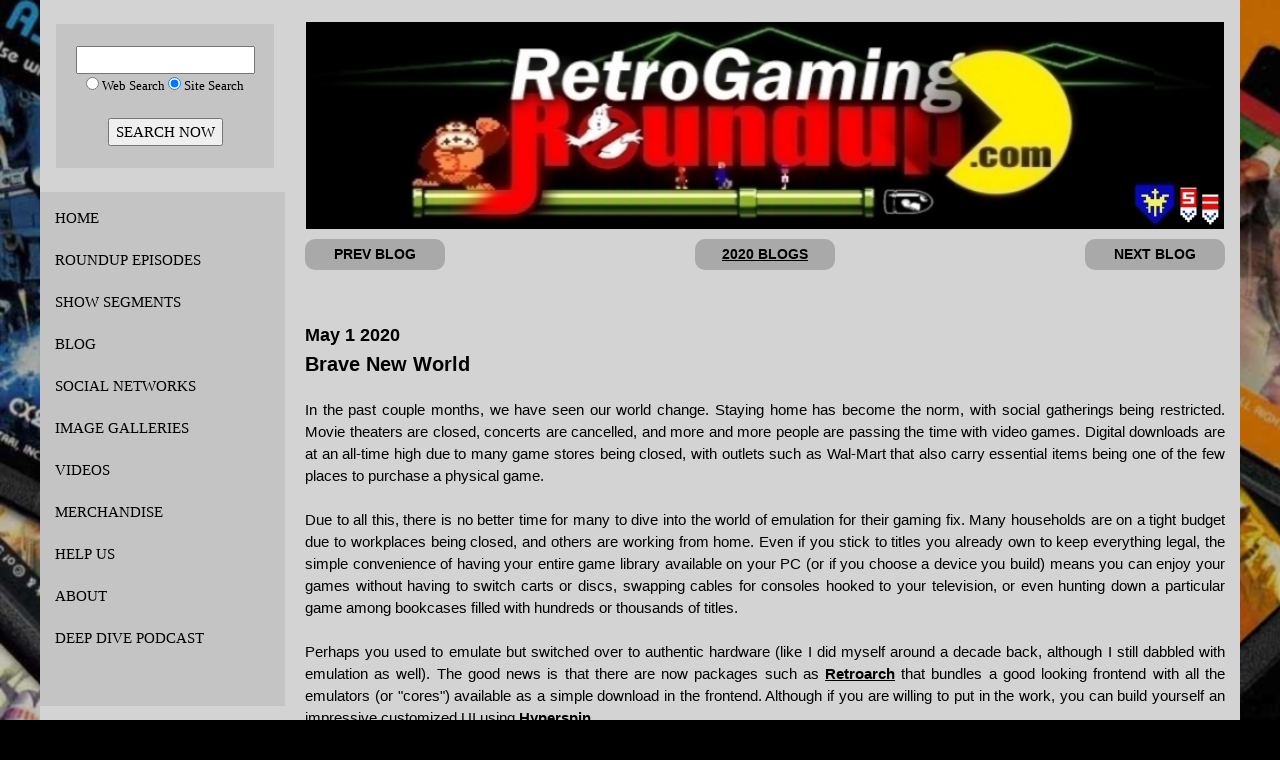

--- FILE ---
content_type: text/html; charset=UTF-8
request_url: http://www.retrogamingroundup.com/blog/2020/2020-05-01.php
body_size: 20251
content:

<!DOCTYPE html>
<html>
<title>Retro Gaming Roundup | Blog 2020</title>
<meta charset="UTF-8">
<meta name="viewport" content="width=device-width, initial-scale=1">
<meta name="Description" CONTENT="Retro Video Game Podcast | Classic Monthly Retro Arcade and Pinball Discussion Podcast">
<meta name="rating" content="general">
<link rel="stylesheet" href="https://www.retrogamingroundup.com/_css/css_style.css">
<link rel="stylesheet" href="https://www.retrogamingroundup.com/_css/css_fonts.css">
<link rel="stylesheet" href="https://www.retrogamingroundup.com/_css/css_rgr_layout.css">
<link rel="stylesheet" href="https://www.retrogamingroundup.com/_css/css_rgr_pages.css">
<body class="w3-content" style="max-width:1200px">

<!-- SIDEBAR / MENU -->
<nav class="w3-sidebar w3-bar-block w3-child w3-collapse w3-top" style="z-index:3;width:250px" id="mySidebar">

<div class="w3-container w3-display-container w3-padding-24">
	<i onclick="w3_close()" class="fa fa-remove w3-hide-large w3-button w3-display-topright"></i>
	<!--
	<h3 class="w3-wide"><img src="https://www.retrogamingroundup.com/_images/blog_award_01.png" width="150" height="150" style="border-radius: 15%"></h3>
	<h3 class="w3-wide"><img src="https://www.retrogamingroundup.com/_images/logo_blank.jpg" width="150" height="150"</h3>
	-->
	<div id="googlesearch_sidebar">
	<br>
	<form method=get action="https://www.google.com/search" target="_blank">
	<input type=hidden name=ie value=UTF-8>
	<input type=hidden name=oe value=UTF-8>
	<input type=text name=q size=18 maxlength=255 value="">
	<font size=-1>
	<input type=hidden name=domains value="retrogamingroundup.com"><br>
	<input type=radio name=sitesearch value=""> Web Search <input type=radio name=sitesearch value="retrogamingroundup.com" checked> Site Search <br>
	</font>
	<br>
	<input type=submit name=btng value="SEARCH NOW">
	</form>
	<br>
	</div><!--/googlesearch_sidebar-->
</div><!--/w3-container w3-display-container w3-padding-16-->

<div class="sidebarmenu">

<button class="noncollapsible" onClick="window.open('https://www.retrogamingroundup.com/index.php','_self');">HOME</button>

<button class="collapsible">ROUNDUP EPISODES</button>
	<div class="buttoncontent">
		<button id="buttonopen" onClick="window.open('https://www.retrogamingroundup.com/shownotes/current_roundup.php','_self');">&nbsp; &nbsp; CURRENT ROUNDUP</button>
		<button id="buttonopen" onClick="window.open('https://www.retrogamingroundup.com/shownotes/archive.php','_self');">ROUNDUP ARCHIVE</button>
		<button id="buttonopen" onClick="window.open('https://www.retrogamingroundup.com/247','_self');">RGR 24/7</button>
		<button id="buttonopen" onClick="window.open('https://www.retrogamingroundup.com/247/outtakes/index.php','_self');">RGR OUTTAKES</button>
		<button id="buttonopen" onClick="window.open('https://www.retrogamingroundup.com/rss','_self');">RSS FEEDS</button>
		<button id="buttonopen" onClick="window.open('https://www.retrogamingroundup.com/unused.php','_self');">UNUSED SHOW TITLES</button>
	</div><!--/buttoncontent-->

<button class="collapsible">SHOW SEGMENTS</button>
	<div class="buttoncontent">
		<button id="buttonopen" onClick="window.open('https://www.retrogamingroundup.com/britishhour','_blank');">THE BRITISH HOUR</button>
		<button id="buttonopen" onClick="window.open('https://www.retrogamingroundup.com/shownotes/past_flashbacks.php','_self');">HARDWARE FLASHBACK</button>
		<button id="buttonopen" onClick="window.open('https://www.retrogamingroundup.com/shownotes/past_interviews.php','_self');">INTERVIEWS</button>
		<button id="buttonopen" onClick="window.open('https://www.retrogamingroundup.com/shownotes/past_toptens.php','_self');">TOP TEN DEBATES</button>
		<button id="buttonopen" onClick="window.open('https://www.retrogamingroundup.com/shownotes/newsarchive.php','_self');">NEWS ITEM ARCHIVE</button>
		<button id="buttonopen" onClick="window.open('https://www.retrogamingroundup.com/prizes','_self');">NEWS PRIZES</button>
		<button id="buttonopen" onClick="window.open('https://www.retrogamingroundup.com/live','_blank');">NEWS STREAM</button>
		<button id="buttonopen" onClick="window.open('https://www.retrogamingroundup.com/submitnews/','_self');">SUBMIT NEWS ARTICLES</button>
	</div><!--/buttoncontent-->

<button class="noncollapsible" onClick="window.open('https://www.retrogamingroundup.com/blog','_self');">BLOG</button>

<button class="collapsible">SOCIAL NETWORKS</button>
	<div class="buttoncontent">
		<button id="buttonopen" onClick="window.open('https://www.retrogamingroundup.com/discord','_blank');">DISCORD</button>
		<button id="buttonopen" onClick="window.open('https://retrogamingroundup.com/forum/forum.php','_self');">FORUMS</button>
		<button id="buttonopen" onClick="window.open('https://www.facebook.com/pages/RetroGamingRoundup/121368478521','_blank');">FACEBOOK</button>
		<button id="buttonopen" onClick="window.open('https://www.twitter.com/RGroundup','_blank');">TWITTER</button>
	</div><!--/buttoncontent-->

<button class="collapsible">IMAGE GALLERIES</button>
	<div class="buttoncontent">
		<button id="buttonopen" onClick="window.open('https://www.retrogamingroundup.com/images/arcades.php','_self');">ARCADE MACHINES</button>
		<button id="buttonopen" onClick="window.open('https://www.retrogamingroundup.com/images/cge.php','_self');">CLASSIC GAMING EXPO</button>
		<button id="buttonopen" onClick="window.open('https://www.retrogamingroundup.com/images/fusion.php','_self');">FUSION RETRO EVENTS</button>
		<button id="buttonopen" onClick="window.open('https://www.retrogamingroundup.com/images/magfest.php','_self');">MAGFEST</button>
		<button id="buttonopen" onClick="window.open('https://www.retrogamingroundup.com/images/nwcm.php','_self');">NORTH WEST COMPUTER MUSEUM</button>
		<button id="buttonopen" onClick="window.open('https://www.retrogamingroundup.com/images/play.php','_self');">PLAY EXPO</button>
		<button id="buttonopen" onClick="window.open('https://www.retrogamingroundup.com/images/portland.php','_self');">PORTLAND EXPO</button>
		<button id="buttonopen" onClick="window.open('https://www.retrogamingroundup.com/images/revival.php','_self');">REVIVAL EXPO</button>
		<button id="buttonopen" onClick="window.open('https://www.retrogamingroundup.com/images/retro_events.php','_self');">RETRO EVENTS</button>
		<button id="buttonopen" onClick="window.open('https://www.retrogamingroundup.com/images/miscellaneous.php','_self');">MISCELLANEOUS</button>
	</div><!--/buttoncontent-->

<button class="collapsible">VIDEOS</button>
	<div class="buttoncontent">
		<button id="buttonopen" onClick="window.open('http://www.youtube.com/RetroGamingRoundUp','_blank');">&nbsp; &nbsp; YOUTUBE CHANNEL</button>
		<button id="buttonopen" onClick="window.open('https://www.retrogamingroundup.com/videos/scott.php','_self');">SCOTT'S VIDEOS</button>
		<button id="buttonopen" onClick="window.open('https://www.retrogamingroundup.com/videos/ukmike.php','_self');">UKMIKE'S VIDEOS</button>
		<button id="buttonopen" onClick="window.open('https://www.retrogamingroundup.com/videos/randomdave.php','_self');">RANDOM DAVE'S VIDEOS</button>
		<button id="buttonopen" onClick="window.open('https://www.retrogamingroundup.com/videos/cgeadventures.php','_self');">CGE ADVENTURES</button>
		<button id="buttonopen" onClick="window.open('https://www.retrogamingroundup.com/videos/expos.php','_self');">RGR AT THE EXPOS</button>
		<button id="buttonopen" onClick="window.open('https://www.retrogamingroundup.com/videos/listener.php','_self');">LISTENER VIDEOS</button>
		<button id="buttonopen" onClick="window.open('https://www.retrogamingroundup.com/videos/jamesonjames.php','_self');">JAMES ON JAMES VIDEOS</button>
		<button id="buttonopen" onClick="window.open('https://www.retrogamingroundup.com/videos/pinball.php','_self');">PINBALL VIDEOS</button>
		<button id="buttonopen" onClick="window.open('https://www.retrogamingroundup.com/videos/trailers.php','_self');">MOVIE TRAILERS</button>
		<button id="buttonopen" onClick="window.open('https://www.retrogamingroundup.com/videos/music.php','_self');">MUSIC VIDEOS</button>
		<button id="buttonopen" onClick="window.open('https://www.retrogamingroundup.com/videos/timeworkslikethat.php','_self');">TIME WORKS LIKE THAT</button>
		<button id="buttonopen" onClick="window.open('https://www.retrogamingroundup.com/videos/miscellaneous.php','_self');">MISCELLANEOUS VIDEOS</button>
		<!--<button id="buttonopen" onClick="window.open('https://www.retrogamingroundup.com/videos/socalmike.php','_self');">SOCALMIKE'S VIDEOS</button>-->
	</div><!--/buttoncontent-->

<button class="collapsible">MERCHANDISE</button>
	<div class="buttoncontent">
		<button id="buttonopen" onClick="window.open('https://www.retrogamingroundup.com/games','_self');">RGR GAMES</button>
		<button id="buttonopen" onClick="window.open('https://www.retrogamingroundup.com/store','_self');">RGR STORE</button>
		<button id="buttonopen" onClick="window.open('https://dinosaur-pie.co.uk/collections/all','_blank');">DINOSAUR PIE STORE</button>
		<button id="buttonopen" onClick="window.open('https://www.colecochameleon.org/store','_blank');">SMOKE AND MIRRORS</button>
	</div><!--/buttoncontent-->

<button class="collapsible">HELP US</button>
	<div class="buttoncontent">
		<button id="buttonopen" onClick="window.open('https://www.retrogamingroundup.com/donate','_self');">DONATE</button>
		<button id="buttonopen" onClick="window.open('http://www.patreon.com/rgr','_blank');">PATREON</button>
		<!--<button id="buttonopen" onClick="window.open('https://www.retrogamingroundup.com/patreonsupporters.php','_self');">PATREON SUPPORTERS</button>-->
		<button id="buttonopen" onClick="window.open('https://www.retrogamingroundup.com/links','_self');">LINKS</button>
		<button id="buttonopen" onClick="window.open('https://www.retrogamingroundup.com/link_to_us.php','_self');">LINK TO US</button>
		<button id="buttonopen" onClick="window.open('https://www.retrogamingroundup.com/charity','_self');">CHARITY PAGES</button>
	</div><!--/buttoncontent-->

<button class="collapsible">ABOUT</button>
	<div class="buttoncontent">
		<button id="buttonopen" onClick="window.open('https://www.retrogamingroundup.com/contact_us.php','_self');">CONTACT US</button>
		<button id="buttonopen" onClick="window.open('https://www.retrogamingroundup.com/hosts','_self');">HOSTS</button>
		<button id="buttonopen" onClick="window.open('https://www.retrogamingroundup.com/hosts/studios.php','_self');">RGR STUDIOS</button>
		<button id="buttonopen" onClick="window.open('https://www.retrogamingroundup.com/stats.php','_self');">SHOW STATS</button>
		<button id="buttonopen" onClick="window.open('https://www.retrogamingroundup.com/testimonials.php','_self');">TESTIMONIALS</button>
		<button id="buttonopen" onClick="window.open('https://www.retrogamingroundup.com/oldsites/index.php','_self');">OLD RGR SITES</button>
	</div><!--/buttoncontent-->

<button class="noncollapsible" onClick="window.open('https://www.retrogamingroundup.com/deepdive/','_blank');">DEEP DIVE PODCAST</button>

<button class="noncollapsible" onClick="window.open('https://www.retrogamingroundup.com:2096','_blank');">&nbsp;</button>

<!--<button class="noncollapsible" onClick="window.open('https://www.retrogamingroundup.com/search.php','_self');">SEARCH</button>-->

</div><!--/sidebarmenu-->

</nav>

<br>

<!-- OVERLAY EFFECT WHEN OPENING SIDEBAR ON SMALL SCREENS -->
<div class="w3-overlay w3-hide-large" onclick="w3_close()" style="cursor:pointer" title="close side menu" id="myOverlay">
</div><!--/w3-overlay w3-hide-large-->


<script>
// OPEN AND CLOSE SIDEBAR ON SMALL SCREENS
function w3_open() {
  document.getElementById("mySidebar").style.display = "block";
  document.getElementById("myOverlay").style.display = "block";
}
 
function w3_close() {
  document.getElementById("mySidebar").style.display = "none";
  document.getElementById("myOverlay").style.display = "none";
}

// COLLAPSIBLE MENU ON SIDEBAR
var coll = document.getElementsByClassName("collapsible");
var i;

for (i = 0; i < coll.length; i++) {
  coll[i].addEventListener("click", function() {
    this.classList.toggle("active");
    var buttoncontent = this.nextElementSibling;
    if (buttoncontent.style.maxHeight){
      buttoncontent.style.maxHeight = null;
    } else {
      buttoncontent.style.maxHeight = buttoncontent.scrollHeight + "px";
    } 
  });
}
</script>
<div class="w3-main" style="margin-left:250px">

<!-- TOP MENU ON SMALL SCREENS -->
<header class="w3-bar w3-top w3-hide-large w3-xlarge">
	<a href="javascript:void(0)" class="w3-bar-item w3-button w3-padding-24 w3-right" onclick="w3_open()"><i class="fa fa-bars"></i></a>
</header>

<!-- PUSH DOWN CONTENT ON SMALL SCREENS -->
<div class="w3-hide-large" style="margin-top:65px">
</div><!--/w3-hide-large-->

<header class="w3-container w3-xlarge">
	<img src="https://www.retrogamingroundup.com/_images/banners/mastheadlogo.jpg" width="100%">
</header>
<!------------------------------------------------PAGECONTENT START------------------------------------------------->

<div id="pagecontent" align="center">

<div id="bloglinks">
<div id="blog_prev" align="center"><a href="../2019/2019-09-25.php">PREV BLOG</a></div>
<div id="blog_next" align="center"><a href="2020-10-06.php">NEXT BLOG</a></div>
</div><!--/bloglinks-->

<div id="blog_top" align="center"><a href="../blog_2020.php">2020 BLOGS</a></div>

</div><!--/pagecontent-->
<br>
<div id="pagecontent" align="justify">

<div id="blog_date" align="left">May 1 2020</div>
<div id="blog_title" align="left">Brave New World</div>

In the past couple months, we have seen our world change. Staying home has become the norm, with social gatherings being restricted. Movie theaters are closed, concerts are cancelled, and more and more people are passing the time with video games. Digital downloads are at an all-time high due to many game stores being closed, with outlets such as Wal-Mart that also carry essential items being one of the few places to purchase a physical game.<br>
<br>
Due to all this, there is no better time for many to dive into the world of emulation for their gaming fix. Many households are on a tight budget due to workplaces being closed, and others are working from home. Even if you stick to titles you already own to keep everything legal, the simple convenience of having your entire game library available on your PC (or if you choose a device you build) means you can enjoy your games without having to switch carts or discs, swapping cables for consoles hooked to your television, or even hunting down a particular game among bookcases filled with hundreds or thousands of titles.<br>
<br>
Perhaps you used to emulate but switched over to authentic hardware (like I did myself around a decade back, although I still dabbled with emulation as well). The good news is that there are now packages such as <a href="https://www.retroarch.com" target="_blank">Retroarch</a> that bundles a good looking frontend with all the emulators (or "cores") available as a simple download in the frontend. Although if you are willing to put in the work, you can build yourself an impressive customized UI using <a href="https://hyperspin-fe.com" target="_blank">Hyperspin</a>.<br>
<br>
While being stuck at home, you could also start a simple project to build your own emulation setup instead of keeping it on your PC. If you want a handheld, there is no easier kit that the <a href="http://retroflag.com/GPi-CASE.html" target="_blank">RetroFlag GPi</a> paired with a <a href="https://www.raspberrypi.org/pi-zero-w/" target="_blank">Raspberry Pi 0 W</a> and an SD card flashed with <a href="https://retropie.org.uk" target="_blank">Retropie</a>. All you have to do is supply your game ROMS and let it scan what you add for it to download artwork and you are set. For under $150 dollars you can build your own handheld with no soldering that can handle any game from the Atari 2600 to the 16 bit era, and some PS1 era titles will play full speed as well. Or you can always get a <a href="https://www.amazon.com/ELEMENT-Element14-Raspberry-Pi-Motherboard/dp/B07P4LSDYV/ref=sr_1_4?dchild=1&amp;keywords=raspberry+pi+3&amp;qid=1588374156&amp;sr=8-4" target="_blank">Raspberry Pi 3</a>, your choice of Retroflag case that resemble an <a href="http://www.retroflag.com/nespi-case-plus.html" target="_blank">NES</a>, <a href="http://www.retroflag.com/SUPERPi-CASE-U.html" target="_blank">SNES</a>, or <a href="http://www.retroflag.com/MEGAPi-CASE-M.html" target="_blank">Mega Drive</a>, and of course your SD card flashed with <a href="https://retropie.org.uk" target="_blank">Retropie</a> and have a more powerful system that can handle PS1 along with some Dreamcast. Add a <a href="https://www.amazon.com/s?k=8bitdo+controller&amp;ref=nb_sb_noss" target="_blank">controller</a> for the console one and you are good to go!<br>
<br>
If you are stuck at home, there is no better time to start an emulation project and create something you craft to your needs for a new old-school gaming setup! All of these parts are available via mail order and can be delivered right to your door, or you can just set everything up on a PC or laptop and grab any USB controller you have laying around (or even something wireless like an X-Box One or PS4 controller) and get to gaming!<br>

<div id="blog_author" align="left">Random Dave</div>

</div><!--/pagecontent-->
<br>
<div id="pagecontent" align="center">

<div id="bloglinks">
<div id="blog_prev" align="center"><a href="../2019/2019-09-25.php">PREV BLOG</a></div>
<div id="blog_next" align="center"><a href="2020-10-06.php">NEXT BLOG</a></div>
</div><!--/bloglinks-->

<div id="blog_top" align="center"><a href="#">BACK TO TOP</a></div>

</div><!--/pagecontent-->

<!------------------------------------------------PAGECONTENT STOP------------------------------------------------->

<br><br>

<!-- SUBSCRIBE SECTION -->
<div class="w3-container w3-black w3-padding-10">
</div><!--/w3-container w3-black w3-padding-10-->

<footer class="w3-padding-16 w3-light-grey w3-small w3-center" id="footer">

<div class="w3-row-padding">
	<div class="w3-col s12">
		<span title="RSS"><a href="https://www.retrogamingroundup.com/rss/"><i class="fa fa-rss w3-hover-opacity w3-xxlarge"></i></a></span>
		&nbsp;
		<span title="Blog"><a href="https://www.retrogamingroundup.com/blog/"><i class="fa fa-wordpress w3-hover-opacity w3-xxlarge"></i></a></span>
		&nbsp;
		<span title="Discord"><a href="https://discord.com/invite/zF5EbNG" target="_blank"><i class="fa fa-group w3-hover-opacity w3-xxlarge"></i></a></span>
		&nbsp;
		<span title="Facebook"><a href="https://www.facebook.com/pages/RetroGamingRoundup/121368478521" target="_blank"><i class="fa fa-facebook-official w3-hover-opacity w3-xxlarge"></i></a></span>
		&nbsp;
		<span title="Twitter"><a href="https://www.twitter.com/RGroundup" target="_blank"><i class="fa fa-twitter w3-hover-opacity w3-xxlarge"></i></a></span>
		&nbsp;
		<span title="iTunes"><a href="https://podcasts.apple.com/podcast/id302869307" target="_blank"><i class="fa fa-apple w3-hover-opacity w3-xxlarge"></i></a></span>
		&nbsp;
		<span title="YouTube"><a href="https://www.youtube.com/RetroGamingRoundUp" target="_blank"><i class="fa fa-youtube w3-hover-opacity w3-xxlarge"></i></a></span>
		&nbsp;
		<span title="Store"><a href="https://www.retrogamingroundup.com/store/"><i class="fa fa-shopping-cart w3-hover-opacity w3-xxlarge"></i></a></span>
		&nbsp;
		<span title="Contact Us"><a href="https://www.retrogamingroundup.com/contact_us.php"><i class="fa fa-envelope w3-hover-opacity w3-xxlarge"></i></a></span>
		&nbsp;
		<span title="Donate"><a href="https://www.retrogamingroundup.com/donate"><i class="fa fa-usd w3-hover-opacity w3-xxlarge"></i></a></span>
	</div><!--/w3-col s12-->
</div><!--/w3-row-padding-->

</footer>

<div class="w3-black w3-center w3-padding-16">
	Retro Gaming RoundUp contains adult humour<br>
	<img src="https://www.retrogamingroundup.com/_images/banners/banner_rgr_gif.gif" width="400" height="21">
	<br>
	Copyright &copy; Retro Gaming RoundUp. All rights reserved.
</div><!--/w3-black w3-center w3-padding-16-->
</div><!--/w3-main-->
</body>
</html>


--- FILE ---
content_type: text/css
request_url: https://www.retrogamingroundup.com/_css/css_style.css
body_size: 24522
content:

html{
box-sizing:border-box;
/*
background:url(https://www.retrogamingroundup.com/_images/background.jpg) no-repeat #000;
background: #D3D3D3;
*/
background:url(https://www.retrogamingroundup.com/_images/background.jpg) no-repeat #000;
height:100%;
}

*,*:before,*:after{
box-sizing:inherit
}

html{
-ms-text-size-adjust:100%;
-webkit-text-size-adjust:100%
}

body{
margin:0
}

article,aside,details,figcaption,figure,footer,header,main,menu,nav,section{
display:block
}

summary{
display:list-item
}

audio,canvas,progress,video{
display:inline-block
}

progress{
vertical-align:baseline
}

audio:not([controls]){
display:none;height:0
}

[hidden],template{
display:none
}

a{
background-color:transparent
}

a:active,a:hover{
outline-width:0
}

abbr[title]{
border-bottom:none;
text-decoration:underline;
text-decoration:underline dotted
}

b,strong{
font-weight:bolder}dfn{
font-style:italic}mark{
background:#ff0;
color:#000
}

small{
font-size:80%
}

sub,sup{
font-size:75%;
line-height:0;
position:relative;
vertical-align:baseline
}

sub{
bottom:-0.25em
}

sup{
top:-0.5em
}

figure{
margin:1em 40px
}

img{
border-style:none
}

code,kbd,pre,samp{
font-family: Arial;
font-size:1em
}

hr{
box-sizing:content-box;
height:0;
overflow:visible
}

button,input,select,textarea,optgroup{
font:inherit;
margin:0
}

optgroup{
font-weight:bold
}

button,input{
overflow:visible
}

button,select{
text-transform:none
}

button,[type=button],[type=reset],[type=submit]{
-webkit-appearance:button
}

button::-moz-focus-inner,[type=button]::-moz-focus-inner,[type=reset]::-moz-focus-inner,[type=submit]::-moz-focus-inner{
border-style:none;
padding:0
}

button:-moz-focusring,[type=button]:-moz-focusring,[type=reset]:-moz-focusring,[type=submit]:-moz-focusring{
outline:1px dotted ButtonText
}

fieldset{
border:1px solid #c0c0c0;margin:0 2px;padding:.35em .625em .75em
}

legend{
color:inherit;
display:table;
max-width:100%;
padding:0;
white-space:normal
}

textarea{
overflow:auto
}

[type=checkbox],[type=radio]{
padding:0
}

[type=number]::-webkit-inner-spin-button,[type=number]::-webkit-outer-spin-button{
height:auto
}

[type=search]{
-webkit-appearance:textfield;
outline-offset:-2px
}

[type=search]::-webkit-search-decoration{
-webkit-appearance:none
}

::-webkit-file-upload-button{
-webkit-appearance:button;
font:inherit
}

html,body{
font-family: Arial;
font-size:15px;
line-height:1.5
}

html{
overflow-x:hidden
}

h1{
display: inline;
font-size:36px
}

h2{
display: inline;
font-size:30px
}

h3{
display: inline;
font-size:24px
}

h4{
display: inline;
font-size:20px
}

h5{
display: inline;
font-size:18px
}

h6{
display: inline;
font-size:16px
}

.w3-serif{
font-family:serif
}

h1,h2,h3,h4,h5,h6{
font-family: Arial;
font-weight:400;
margin:10px 0
}

.w3-wide{
letter-spacing:4px
}

hr{
border:0;
border-top:1px solid #eee;
margin:20px 0
}

.w3-image{
max-width:100%;
height:auto
}

img{
vertical-align:middle
}

a{
color:inherit
}

.w3-table,.w3-table-all{
border-collapse:collapse;
border-spacing:0;
width:100%;
display:table
}

.w3-table-all{
border:1px solid #ccc
}

.w3-bordered tr,.w3-table-all tr{
border-bottom:1px solid #ddd
}

.w3-striped tbody tr:nth-child(even){
background-color:#f1f1f1
}

.w3-table-all tr:nth-child(odd){
background-color:#fff
}

.w3-table-all tr:nth-child(even){
background-color:#f1f1f1
}

.w3-hoverable tbody tr:hover,.w3-ul.w3-hoverable li:hover{
background-color:#ccc
}

.w3-centered tr th,.w3-centered tr td{
text-align:center
}

.w3-table td,.w3-table th,.w3-table-all td,.w3-table-all th{
padding:8px 8px;
display:table-cell;
text-align:left;
vertical-align:top
}

.w3-table th:first-child,.w3-table td:first-child,.w3-table-all th:first-child,.w3-table-all td:first-child{
padding-left:16px
}

/*
.w3-btn,.w3-button{
border:none;
display:inline-block;
padding:8px 16px;
vertical-align:middle;
overflow:hidden;
text-decoration:none;
color:inherit;
background-color:inherit;
text-align:center;
cursor:pointer;
white-space:nowrap
}

.w3-btn:hover{
box-shadow:0 8px 16px 0 rgba(0,0,0,0.2),0 6px 20px 0 rgba(0,0,0,0.19)
}

.w3-btn,.w3-button{
-webkit-touch-callout:none;
-webkit-user-select:none;
-khtml-user-select:none;
-moz-user-select:none;
-ms-user-select:none;
user-select:none
}
*/
   
.w3-disabled,.w3-btn:disabled,.w3-button:disabled{
cursor:not-allowed;opacity:0.3
}

.w3-disabled *,:disabled *{
pointer-events:none
}

.w3-btn.w3-disabled:hover,.w3-btn:disabled:hover{
box-shadow:none
}

.w3-badge,.w3-tag{
background-color:#000;
color:#fff;
display:inline-block;
padding-left:8px;
padding-right:8px;
text-align:center
}

.w3-badge{
border-radius:50%
}

.w3-ul{
list-style-type:none;padding:0;margin:0
}

.w3-ul li{
padding:8px 16px;
border-bottom:1px solid #ddd
}

.w3-ul li:last-child{
border-bottom:none
}

.w3-tooltip,.w3-display-container{
position:relative
}

.w3-tooltip .w3-text{
display:none
}

.w3-tooltip:hover .w3-text{
display:inline-block
}

.w3-ripple:active{
opacity:0.5
}

.w3-ripple{
transition:opacity 0s
}

.w3-input{
padding:8px;
display:block;
border:none;
border-bottom:1px solid #ccc;
width:100%
}

.w3-select{
padding:9px 0;
width:100%;
border:none;
border-bottom:1px solid #ccc
}

.w3-dropdown-click,.w3-dropdown-hover{
position:relative;
display:inline-block;
cursor:pointer
}

.w3-dropdown-hover:hover .w3-dropdown-content{
display:block
}

.w3-dropdown-hover:first-child,.w3-dropdown-click:hover{
background-color:#ccc;
color:#000
}

.w3-dropdown-hover:hover > .w3-button:first-child,.w3-dropdown-click:hover > .w3-button:first-child{
background-color:#ccc;
color:#000
}

.w3-dropdown-content{
cursor:auto;
color:#000;
background-color:#fff;
display:none;
position:absolute;
min-width:160px;
margin:0;
padding:0;
z-index:1
}

.w3-check,.w3-radio{
width:24px;
height:24px;
position:relative;
top:6px
}

.w3-sidebar{
height:100%;
width:200px;
background-color:#fff;
position:fixed!important;
z-index:1;
overflow:auto
}

.w3-bar-block .w3-dropdown-hover,.w3-bar-block .w3-dropdown-click{
width:100%
}

.w3-bar-block .w3-dropdown-hover .w3-dropdown-content,.w3-bar-block .w3-dropdown-click .w3-dropdown-content{
min-width:100%
}

.w3-bar-block .w3-dropdown-hover .w3-button,.w3-bar-block .w3-dropdown-click .w3-button{
width:100%;
text-align:left;
padding:8px 16px
}

.w3-main,#main{
transition:margin-left .4s
}

.w3-modal{
z-index:3;
display:none;
padding-top:100px;
position:fixed;
left:0;
top:0;
width:100%;
height:100%;
overflow:auto;
background-color:rgb(0,0,0);
background-color:rgba(0,0,0,0.4)
}

.w3-modal-content{
margin:auto;
background-color:#fff;
position:relative;
padding:0;
outline:0;
width:600px
}

.w3-bar{
width:100%;
overflow:hidden
}

.w3-center .w3-bar{
display:inline-block;
width:auto
}

.w3-bar .w3-bar-item{
padding:8px 16px;
float:left;
width:auto;
border:none;
display:block;
outline:0
}

.w3-bar .w3-dropdown-hover,.w3-bar .w3-dropdown-click{
position:static;
float:left
}

.w3-bar .w3-button{
white-space:normal
}

.w3-bar-block .w3-bar-item{
width:100%;
display:block;
padding:8px 16px;
text-align:left;
border:none;
white-space:normal;
float:none;outline:0
}

.w3-bar-block.w3-center .w3-bar-item{
text-align:center
}

.w3-block{
display:block;
width:100%
}

.w3-responsive{
display:block;
overflow-x:auto
}

.w3-container:after,.w3-container:before,.w3-panel:after,.w3-panel:before,.w3-row:after,.w3-row:before,.w3-row-padding:after,.w3-row-padding:before,.w3-cell-row:before,.w3-cell-row:after,.w3-clear:after,.w3-clear:before,.w3-bar:before,.w3-bar:after{
content:"";
display:table;
clear:both
}

.w3-col,.w3-half,.w3-third,.w3-twothird,.w3-threequarter,.w3-quarter{
float:left;
width:100%
}

.w3-col.s1{
width:8.33333%
}

.w3-col.s2{
width:16.66666%
}

.w3-col.s3{
width:24.99999%
}

.w3-col.s4{
width:33.33333%
}

.w3-col.s5{
width:41.66666%
}

.w3-col.s6{
width:49.99999%
}

.w3-col.s7{
width:58.33333%
}

.w3-col.s8{
width:66.66666%
}

.w3-col.s9{
width:74.99999%
}

.w3-col.s10{
width:83.33333%
}

.w3-col.s11{
width:91.66666%
}

.w3-col.s12{
width:99.99999%
}

@media (min-width:601px){.w3-col.m1{width:8.33333%}.w3-col.m2{width:16.66666%}.w3-col.m3,.w3-quarter{width:24.99999%}.w3-col.m4,.w3-third{width:33.33333%}
.w3-col.m5{width:41.66666%}.w3-col.m6,.w3-half{width:49.99999%}.w3-col.m7{width:58.33333%}.w3-col.m8,.w3-twothird{width:66.66666%}
.w3-col.m9,.w3-threequarter{width:74.99999%}.w3-col.m10{width:83.33333%}.w3-col.m11{width:91.66666%}.w3-col.m12{width:99.99999%}}

@media (min-width:993px){.w3-col.l1{width:8.33333%}.w3-col.l2{width:16.66666%}.w3-col.l3{width:24.99999%}.w3-col.l4{width:33.33333%}
.w3-col.l5{width:41.66666%}.w3-col.l6{width:49.99999%}.w3-col.l7{width:58.33333%}.w3-col.l8{width:66.66666%}
.w3-col.l9{width:74.99999%}.w3-col.l10{width:83.33333%}.w3-col.l11{width:91.66666%}.w3-col.l12{width:99.99999%}}

.w3-rest{
overflow:hidden
}

.w3-stretch{
margin-left:-16px;
margin-right:-16px
}

.w3-content,.w3-auto{
margin-left:auto;
margin-right:auto
}

.w3-content{
max-width:980px
}

.w3-auto{
max-width:1140px
}

.w3-cell-row{
display:table;
width:100%
}

.w3-cell{
display:table-cell
}

.w3-cell-top{
vertical-align:top
}

.w3-cell-middle{
vertical-align:middle
}

.w3-cell-bottom{
vertical-align:bottom
}

.w3-hide{
display:none!important
}

.w3-show-block,.w3-show{
display:block!important
}

.w3-show-inline-block{
display:inline-block!important
}

@media (max-width:1205px){.w3-auto{max-width:95%}}

@media (max-width:600px){.w3-modal-content{margin:0 10px;width:auto!important}.w3-modal{padding-top:30px}}

.w3-dropdown-hover.w3-mobile .w3-dropdown-content,.w3-dropdown-click.w3-mobile .w3-dropdown-content{
position:relative
}

.w3-hide-small{
display:none!important
}

.w3-mobile{
display:block;
width:100%!important
}

.w3-bar-item.w3-mobile,.w3-dropdown-hover.w3-mobile,.w3-dropdown-click.w3-mobile{
text-align:center
}

.w3-dropdown-hover.w3-mobile,.w3-dropdown-hover.w3-mobile .w3-btn,.w3-dropdown-hover.w3-mobile .w3-button,.w3-dropdown-click.w3-mobile,.w3-dropdown-click.w3-mobile .w3-btn,.w3-dropdown-click.w3-mobile .w3-button{
width:100%}
}

@media (max-width:768px){.w3-modal-content{width:500px}.w3-modal{padding-top:50px}}

@media (min-width:993px){.w3-modal-content{width:900px}.w3-hide-large{display:none!important}.w3-sidebar.w3-collapse{display:block!important}}

@media (max-width:992px) and (min-width:601px){.w3-hide-medium{display:none!important}}

@media (max-width:992px){.w3-sidebar.w3-collapse{display:none}.w3-main{margin-left:0!important;margin-right:0!important}.w3-auto{max-width:100%}}

.w3-top,.w3-bottom{
position:fixed;
width:100%;
z-index:1
}

.w3-top{
top:0
}

.w3-bottom{
bottom:0
}

.w3-overlay{
position:fixed;
display:none;
width:100%;
height:100%;
top:0;
left:0;
right:0;
bottom:0;
background-color:rgba(0,0,0,0.5);
z-index:2
}

.w3-display-topleft{
position:absolute;
left:0;
top:0
}

.w3-display-topright{
position:absolute;
right:0;
top:0
}

.w3-display-bottomleft{
position:absolute;
left:0;
bottom:0
}

.w3-display-bottomright{
position:absolute;
right:0;
bottom:0
}

.w3-display-middle{
position:absolute;
top:50%;
left:50%;
transform:translate(-50%,-50%);
-ms-transform:translate(-50%,-50%)
}

.w3-display-left{
position:absolute;
top:50%;
left:0%;
transform:translate(0%,-50%);
-ms-transform:translate(-0%,-50%)
}

.w3-display-right{
position:absolute;
top:50%;
right:0%;
transform:translate(0%,-50%);
-ms-transform:translate(0%,-50%)
}

.w3-display-topmiddle{
position:absolute;
left:50%;top:0;
transform:translate(-50%,0%);
-ms-transform:translate(-50%,0%)
}

.w3-display-bottommiddle{
position:absolute;
left:50%;bottom:0;
transform:translate(-50%,0%);
-ms-transform:translate(-50%,0%)
}

.w3-display-container:hover .w3-display-hover{
display:block
}

.w3-display-container:hover span.w3-display-hover{
display:inline-block
}

.w3-display-hover{
display:none
}

.w3-display-position{
position:absolute
}

.w3-circle{
border-radius:50%
}

.w3-round-small{
border-radius:2px
}

.w3-round,.w3-round-medium{
border-radius:4px
}

.w3-round-large{
border-radius:8px
}

.w3-round-xlarge{
border-radius:16px
}

.w3-round-xxlarge{
border-radius:32px
}
.w3-row-padding,.w3-row-padding>.w3-half,.w3-row-padding>.w3-third,.w3-row-padding>.w3-twothird,.w3-row-padding>.w3-threequarter,.w3-row-padding>.w3-quarter,.w3-row-padding>.w3-col{
padding:0 8px
}

.w3-container,.w3-panel{
padding:0.01em 16px
}

.w3-panel{
margin-top:16px;
margin-bottom:16px
}

.w3-code,.w3-codespan{
font-family: Arial;
font-size:16px
}

.w3-code{
width:auto;
background-color:#fff;
padding:8px 12px;
border-left:4px solid #4CAF50;
word-wrap:break-word
}

.w3-codespan{
color:crimson;
background-color:#f1f1f1;
padding-left:4px;
padding-right:4px;
font-size:110%
}

.w3-card,.w3-card-2{
box-shadow:0 2px 5px 0 rgba(0,0,0,0.16),0 2px 10px 0 rgba(0,0,0,0.12)
}

.w3-card-4,.w3-hover-shadow:hover{
box-shadow:0 4px 10px 0 rgba(0,0,0,0.2),0 4px 20px 0 rgba(0,0,0,0.19)
}

.w3-spin{animation:w3-spin 2s infinite linear}@keyframes w3-spin{0%{transform:rotate(0deg)}100%{transform:rotate(359deg)}}

.w3-animate-fading{animation:fading 10s infinite}@keyframes fading{0%{opacity:0}50%{opacity:1}100%{opacity:0}}

.w3-animate-opacity{animation:opac 0.8s}@keyframes opac{from{opacity:0} to{opacity:1}}

.w3-animate-top{position:relative;animation:animatetop 0.4s}@keyframes animatetop{from{top:-300px;opacity:0} to{top:0;opacity:1}}

.w3-animate-left{position:relative;animation:animateleft 0.4s}@keyframes animateleft{from{left:-300px;opacity:0} to{left:0;opacity:1}}

.w3-animate-right{position:relative;animation:animateright 0.4s}@keyframes animateright{from{right:-300px;opacity:0} to{right:0;opacity:1}}

.w3-animate-bottom{position:relative;animation:animatebottom 0.4s}@keyframes animatebottom{from{bottom:-300px;opacity:0} to{bottom:0;opacity:1}}

.w3-animate-zoom {animation:animatezoom 0.6s}@keyframes animatezoom{from{transform:scale(0)} to{transform:scale(1)}}

.w3-animate-input{
transition:width 0.4s ease-in-out
}

.w3-animate-input:focus{
width:100%!important
}

.w3-opacity,.w3-hover-opacity:hover{
opacity:0.60
}

.w3-opacity-off,.w3-hover-opacity-off:hover{
opacity:1
}

.w3-opacity-max{
opacity:0.25
}

.w3-opacity-min{
opacity:0.75
}

.w3-greyscale-max,.w3-grayscale-max,.w3-hover-greyscale:hover,.w3-hover-grayscale:hover{
filter:grayscale(100%)
}

.w3-greyscale,.w3-grayscale{
filter:grayscale(75%)
}

.w3-greyscale-min,.w3-grayscale-min{
filter:grayscale(50%)
}

.w3-sepia{
filter:sepia(75%)
}

.w3-sepia-max,.w3-hover-sepia:hover{
filter:sepia(100%)
}

.w3-sepia-min{
filter:sepia(50%)
}

.w3-tiny{
font-size:10px!important
}

.w3-small{
font-size:12px!important
}

.w3-medium{
font-size:15px!important
}

.w3-large{
font-size:18px!important
}

.w3-xlarge{
font-size:24px!important
}

.w3-xxlarge{
font-size:36px!important
}

.w3-xxxlarge{
font-size:48px!important
}

.w3-jumbo{
font-size:64px!important
}

.w3-left-align{
text-align:left!important
}

.w3-right-align{
text-align:right!important
}

.w3-justify{
text-align:justify!important
}

.w3-center{
text-align:center!important
}

.w3-border-0{
border:0!important
}

.w3-border{
border:1px solid #ccc!important
}

.w3-border-top{
border-top:1px solid #ccc!important
}

.w3-border-bottom{
border-bottom:1px solid #ccc!important
}

.w3-border-left{
border-left:1px solid #ccc!important
}

.w3-border-right{
border-right:1px solid #ccc!important
}

.w3-topbar{
border-top:6px solid #ccc!important
}

.w3-bottombar{
border-bottom:6px solid #ccc!important
}

.w3-leftbar{
border-left:6px solid #ccc!important}

.w3-rightbar{
border-right:6px solid #ccc!important
}

.w3-section,.w3-code{
margin-top:16px!important;
margin-bottom:16px!important
}

.w3-margin{
margin:16px!important
}

.w3-margin-top{
margin-top:16px!important
}

.w3-margin-bottom{
margin-bottom:16px!important
}

.w3-margin-left{
margin-left:16px!important
}

.w3-margin-right{
margin-right:16px!important
}

.w3-padding-small{
padding:4px 8px!important
}

.w3-padding{
padding:8px 16px!important
}

.w3-padding-large{
padding:12px 24px!important
}

.w3-padding-10{
padding-top:10px!important;
padding-bottom:10px!important
}

.w3-padding-16{
padding-top:16px!important;
padding-bottom:16px!important
}

.w3-padding-24{
padding-top:24px!important;
padding-bottom:24px!important
}

.w3-padding-32{
padding-top:32px!important;
padding-bottom:32px!important
}

.w3-padding-48{
padding-top:48px!important;
padding-bottom:48px!important
}

.w3-padding-64{
padding-top:64px!important;
padding-bottom:64px!important
}

.w3-left{
float:left!important
}

.w3-right{
float:right!important
}

.w3-button:hover{
color:#000!important;
background-color:#ccc!important
}

.w3-transparent,.w3-hover-none:hover{
background-color:transparent!important
}

.w3-hover-none:hover{
box-shadow:none!important
}

.w3-amber,.w3-hover-amber:hover{
color:#000!important;
background-color:#ffc107!important
}

.w3-aqua,.w3-hover-aqua:hover{
color:#000!important;
background-color:#00ffff!important
}

.w3-blue,.w3-hover-blue:hover{
color:#fff!important;
background-color:#2196F3!important
}

.w3-light-blue,.w3-hover-light-blue:hover{
color:#000!important;
background-color:#87CEEB!important
}

.w3-brown,.w3-hover-brown:hover{
color:#fff!important;
background-color:#795548!important
}

.w3-cyan,.w3-hover-cyan:hover{
color:#000!important;
background-color:#00bcd4!important
}

.w3-blue-grey,.w3-hover-blue-grey:hover,.w3-blue-gray,.w3-hover-blue-gray:hover{
color:#fff!important;
background-color:#607d8b!important
}

.w3-green,.w3-hover-green:hover{
color:#fff!important;
background-color:#4CAF50!important
}

.w3-light-green,.w3-hover-light-green:hover{
color:#000!important;
background-color:#8bc34a!important
}

.w3-indigo,.w3-hover-indigo:hover{
color:#fff!important;
background-color:#3f51b5!important
}

.w3-khaki,.w3-hover-khaki:hover{
color:#000!important;
background-color:#f0e68c!important
}

.w3-lime,.w3-hover-lime:hover{
color:#000!important;
background-color:#cddc39!important
}

.w3-orange,.w3-hover-orange:hover{
color:#000!important;
background-color:#ff9800!important
}

.w3-deep-orange,.w3-hover-deep-orange:hover{
color:#fff!important;
background-color:#ff5722!important
}

.w3-pink,.w3-hover-pink:hover{
color:#fff!important;
background-color:#e91e63!important
}

.w3-purple,.w3-hover-purple:hover{
color:#fff!important;
background-color:#9c27b0!important
}

.w3-deep-purple,.w3-hover-deep-purple:hover{
color:#fff!important;
background-color:#673ab7!important
}

.w3-red,.w3-hover-red:hover{
color:#fff!important;
background-color:#f44336!important
}

.w3-sand,.w3-hover-sand:hover{
color:#000!important;
background-color:#fdf5e6!important
}

.w3-teal,.w3-hover-teal:hover{
color:#fff!important;
background-color:#009688!important
}

.w3-yellow,.w3-hover-yellow:hover{
color:#000!important;
background-color:#ffeb3b!important
}

.w3-white,.w3-hover-white:hover{
color:#000!important;
background-color:#fff!important
}

.w3-black,.w3-hover-black:hover{
color:#fff!important;
background-color:#000!important
}

.w3-grey,.w3-hover-grey:hover,.w3-gray,.w3-hover-gray:hover{
color:#000!important;
background-color:#9e9e9e!important
}

.w3-light-grey,.w3-hover-light-grey:hover,.w3-light-gray,.w3-hover-light-gray:hover{
color:#000!important;
background-color:#f1f1f1!important
}

.w3-dark-grey,.w3-hover-dark-grey:hover,.w3-dark-gray,.w3-hover-dark-gray:hover{
color:#fff!important;
background-color:#616161!important
}

.w3-pale-red,.w3-hover-pale-red:hover{
color:#000!important;
background-color:#ffdddd!important
}

.w3-pale-green,.w3-hover-pale-green:hover{
color:#000!important;
background-color:#ddffdd!important
}

.w3-pale-yellow,.w3-hover-pale-yellow:hover{
color:#000!important;
background-color:#ffffcc!important
}

.w3-pale-blue,.w3-hover-pale-blue:hover{
color:#000!important;
background-color:#ddffff!important
}

.w3-text-amber,.w3-hover-text-amber:hover{
color:#ffc107!important
}

.w3-text-aqua,.w3-hover-text-aqua:hover{
color:#00ffff!important
}

.w3-text-blue,.w3-hover-text-blue:hover{
color:#2196F3!important
}

.w3-text-light-blue,.w3-hover-text-light-blue:hover{
color:#87CEEB!important
}

.w3-text-brown,.w3-hover-text-brown:hover{
color:#795548!important
}

.w3-text-cyan,.w3-hover-text-cyan:hover{
color:#00bcd4!important
}

.w3-text-blue-grey,.w3-hover-text-blue-grey:hover,.w3-text-blue-gray,.w3-hover-text-blue-gray:hover{
color:#607d8b!important
}

.w3-text-green,.w3-hover-text-green:hover{
color:#4CAF50!important
}

.w3-text-light-green,.w3-hover-text-light-green:hover{
color:#8bc34a!important
}

.w3-text-indigo,.w3-hover-text-indigo:hover{
color:#3f51b5!important
}

.w3-text-khaki,.w3-hover-text-khaki:hover{
color:#b4aa50!important
}

.w3-text-lime,.w3-hover-text-lime:hover{
color:#cddc39!important
}

.w3-text-orange,.w3-hover-text-orange:hover{
color:#ff9800!important
}

.w3-text-deep-orange,.w3-hover-text-deep-orange:hover{
color:#ff5722!important
}

.w3-text-pink,.w3-hover-text-pink:hover{
color:#e91e63!important
}

.w3-text-purple,.w3-hover-text-purple:hover{
color:#9c27b0!important
}

.w3-text-deep-purple,.w3-hover-text-deep-purple:hover{
color:#673ab7!important
}

.w3-text-red,.w3-hover-text-red:hover{
color:#f44336!important
}

.w3-text-sand,.w3-hover-text-sand:hover{
color:#fdf5e6!important
}

.w3-text-teal,.w3-hover-text-teal:hover{
color:#009688!important
}

.w3-text-yellow,.w3-hover-text-yellow:hover{
color:#d2be0e!important
}

.w3-text-white,.w3-hover-text-white:hover{
color:#fff!important
}

.w3-text-black,.w3-hover-text-black:hover{
color:#000!important
}

.w3-text-grey,.w3-hover-text-grey:hover,.w3-text-gray,.w3-hover-text-gray:hover{
color:#757575!important
}

.w3-text-light-grey,.w3-hover-text-light-grey:hover,.w3-text-light-gray,.w3-hover-text-light-gray:hover{
color:#f1f1f1!important
}

.w3-text-dark-grey,.w3-hover-text-dark-grey:hover,.w3-text-dark-gray,.w3-hover-text-dark-gray:hover{
color:#3a3a3a!important
}

.w3-border-amber,.w3-hover-border-amber:hover{
border-color:#ffc107!important
}

.w3-border-aqua,.w3-hover-border-aqua:hover{
border-color:#00ffff!important
}

.w3-border-blue,.w3-hover-border-blue:hover{
border-color:#2196F3!important
}

.w3-border-light-blue,.w3-hover-border-light-blue:hover{
border-color:#87CEEB!important
}

.w3-border-brown,.w3-hover-border-brown:hover{
border-color:#795548!important
}

.w3-border-cyan,.w3-hover-border-cyan:hover{
border-color:#00bcd4!important
}

.w3-border-blue-grey,.w3-hover-border-blue-grey:hover,.w3-border-blue-gray,.w3-hover-border-blue-gray:hover{
border-color:#607d8b!important
}

.w3-border-green,.w3-hover-border-green:hover{
border-color:#4CAF50!important
}

.w3-border-light-green,.w3-hover-border-light-green:hover{
border-color:#8bc34a!important
}

.w3-border-indigo,.w3-hover-border-indigo:hover{
border-color:#3f51b5!important
}

.w3-border-khaki,.w3-hover-border-khaki:hover{
border-color:#f0e68c!important
}

.w3-border-lime,.w3-hover-border-lime:hover{
border-color:#cddc39!important
}

.w3-border-orange,.w3-hover-border-orange:hover{
border-color:#ff9800!important
}

.w3-border-deep-orange,.w3-hover-border-deep-orange:hover{
border-color:#ff5722!important
}

.w3-border-pink,.w3-hover-border-pink:hover{
border-color:#e91e63!important
}

.w3-border-purple,.w3-hover-border-purple:hover{
border-color:#9c27b0!important
}

.w3-border-deep-purple,.w3-hover-border-deep-purple:hover{
border-color:#673ab7!important
}

.w3-border-red,.w3-hover-border-red:hover{
border-color:#f44336!important
}

.w3-border-sand,.w3-hover-border-sand:hover{
border-color:#fdf5e6!important
}

.w3-border-teal,.w3-hover-border-teal:hover{
border-color:#009688!important
}

.w3-border-yellow,.w3-hover-border-yellow:hover{
border-color:#ffeb3b!important
}

.w3-border-white,.w3-hover-border-white:hover{
border-color:#fff!important
}

.w3-border-black,.w3-hover-border-black:hover{
border-color:#000!important
}

.w3-border-grey,.w3-hover-border-grey:hover,.w3-border-gray,.w3-hover-border-gray:hover{
border-color:#9e9e9e!important
}

.w3-border-light-grey,.w3-hover-border-light-grey:hover,.w3-border-light-gray,.w3-hover-border-light-gray:hover{
border-color:#f1f1f1!important
}

.w3-border-dark-grey,.w3-hover-border-dark-grey:hover,.w3-border-dark-gray,.w3-hover-border-dark-gray:hover{
border-color:#616161!important
}

.w3-border-pale-red,.w3-hover-border-pale-red:hover{
border-color:#ffe7e7!important
}

.w3-border-pale-green,.w3-hover-border-pale-green:hover{
border-color:#e7ffe7!important
}

.w3-border-pale-yellow,.w3-hover-border-pale-yellow:hover{
border-color:#ffffcc!important
}

.w3-border-pale-blue,.w3-hover-border-pale-blue:hover{
border-color:#e7ffff!important
}



--- FILE ---
content_type: text/css
request_url: https://www.retrogamingroundup.com/_css/css_fonts.css
body_size: 33485
content:

@font-face{font-family:'FontAwesome';
src:url('https://cdnjs.cloudflare.com/ajax/libs/font-awesome/4.7.0/fonts/fontawesome-webfont.eot?v=4.7.0');
src:url('https://cdnjs.cloudflare.com/ajax/libs/font-awesome/4.7.0/fonts/fontawesome-webfont.eot?#iefix&v=4.7.0')
format('embedded-opentype'),url('https://cdnjs.cloudflare.com/ajax/libs/font-awesome/4.7.0/fonts/fontawesome-webfont.woff2?v=4.7.0')
format('woff2'),url('https://cdnjs.cloudflare.com/ajax/libs/font-awesome/4.7.0/fonts/fontawesome-webfont.woff?v=4.7.0')
format('woff'),url('https://cdnjs.cloudflare.com/ajax/libs/font-awesome/4.7.0/fonts/fontawesome-webfont.ttf?v=4.7.0')
format('truetype'),url('https://cdnjs.cloudflare.com/ajax/libs/font-awesome/4.7.0/fonts/fontawesome-webfont.svg?v=4.7.0#fontawesomeregular')
format('svg');
font-weight:normal;
font-style:normal
}

.fa{display:inline-block;
font:normal normal normal 14px/1 FontAwesome;
font-size:inherit;
text-rendering:auto;
-webkit-font-smoothing:antialiased;
-moz-osx-font-smoothing:grayscale
}

.fa-lg{
font-size:1.33333333em;
line-height:.75em;
vertical-align:-15%
}

.fa-2x{
font-size:2em
}

.fa-3x{
font-size:3em
}

.fa-4x{
font-size:4em
}

.fa-5x{
font-size:5em
}

.fa-fw{
width:1.28571429em;
text-align:center
}

.fa-ul{
padding-left:0;
margin-left:2.14285714em;
list-style-type:none
}

.fa-ul>li{
position:relative
}

.fa-li{
position:absolute;
left:-2.14285714em;
width:2.14285714em;
top:.14285714em;
text-align:center
}

.fa-li.fa-lg{
left:-1.85714286em
}

.fa-border{
padding:.2em .25em .15em;
border:solid .08em #eee;
border-radius:.1em
}

.fa-pull-left{
float:left
}

.fa-pull-right{
float:right
}

.fa.fa-pull-left{
margin-right:.3em
}

.fa.fa-pull-right{
margin-left:.3em
}

.pull-right{
float:right
}

.pull-left{
float:left
}

.fa.pull-left{
margin-right:.3em
}

.fa.pull-right{
margin-left:.3em
}

.fa-spin{
-webkit-animation:fa-spin 2s infinite linear;
animation:fa-spin 2s infinite linear
}

.fa-pulse{
-webkit-animation:fa-spin 1s infinite steps(8);
animation:fa-spin 1s infinite steps(8)
}

@-webkit-keyframes fa-spin{0%{
-webkit-transform:rotate(0deg);
transform:rotate(0deg)}100%{
-webkit-transform:rotate(359deg);
transform:rotate(359deg)}
}

@keyframes fa-spin{0%{
-webkit-transform:rotate(0deg);
transform:rotate(0deg)}100%{
-webkit-transform:rotate(359deg);
transform:rotate(359deg)}
}

.fa-rotate-90{
-ms-filter:"progid:DXImageTransform.Microsoft.BasicImage(rotation=1)";
-webkit-transform:rotate(90deg);
-ms-transform:rotate(90deg);
transform:rotate(90deg)
}

.fa-rotate-180{
-ms-filter:"progid:DXImageTransform.Microsoft.BasicImage(rotation=2)";
-webkit-transform:rotate(180deg);
-ms-transform:rotate(180deg);
transform:rotate(180deg)
}

.fa-rotate-270{
-ms-filter:"progid:DXImageTransform.Microsoft.BasicImage(rotation=3)";
-webkit-transform:rotate(270deg);
-ms-transform:rotate(270deg);
transform:rotate(270deg)
}

.fa-flip-horizontal{
-ms-filter:"progid:DXImageTransform.Microsoft.BasicImage(rotation=0, mirror=1)";
-webkit-transform:scale(-1, 1);
-ms-transform:scale(-1, 1);
transform:scale(-1, 1)
}

.fa-flip-vertical{
-ms-filter:"progid:DXImageTransform.Microsoft.BasicImage(rotation=2, mirror=1)";
-webkit-transform:scale(1, -1);
-ms-transform:scale(1, -1);
transform:scale(1, -1)
}:root

.fa-rotate-90,:root .fa-rotate-180,:root .fa-rotate-270,:root .fa-flip-horizontal,:root .fa-flip-vertical{
filter:none
}

.fa-stack{position:relative;display:inline-block;width:2em;height:2em;line-height:2em;vertical-align:middle}

.fa-stack-1x,.fa-stack-2x{position:absolute;left:0;width:100%;text-align:center}

.fa-stack-1x{line-height:inherit}

.fa-stack-2x{font-size:2em}

.fa-inverse{color:#fff}

.fa-glass:before{content:"\f000"}

.fa-music:before{content:"\f001"}

.fa-search:before{content:"\f002"}

.fa-envelope-o:before{content:"\f003"}

.fa-heart:before{content:"\f004"}

.fa-star:before{content:"\f005"}

.fa-star-o:before{content:"\f006"}

.fa-user:before{content:"\f007"}

.fa-film:before{content:"\f008"}

.fa-th-large:before{content:"\f009"}

.fa-th:before{content:"\f00a"}

.fa-th-list:before{content:"\f00b"}

.fa-check:before{content:"\f00c"}

.fa-remove:before,.fa-close:before,.fa-times:before{content:"\f00d"}

.fa-search-plus:before{content:"\f00e"}

.fa-search-minus:before{content:"\f010"}

.fa-power-off:before{content:"\f011"}

.fa-signal:before{content:"\f012"}

.fa-gear:before,.fa-cog:before{content:"\f013"}

.fa-trash-o:before{content:"\f014"}

.fa-home:before{content:"\f015"}

.fa-file-o:before{content:"\f016"}

.fa-clock-o:before{content:"\f017"}

.fa-road:before{content:"\f018"}

.fa-download:before{content:"\f019"}

.fa-arrow-circle-o-down:before{content:"\f01a"}

.fa-arrow-circle-o-up:before{content:"\f01b"}

.fa-inbox:before{content:"\f01c"}

.fa-play-circle-o:before{content:"\f01d"}

.fa-rotate-right:before,.fa-repeat:before{content:"\f01e"}

.fa-refresh:before{content:"\f021"}

.fa-list-alt:before{content:"\f022"}

.fa-lock:before{content:"\f023"}

.fa-flag:before{content:"\f024"}

.fa-headphones:before{content:"\f025"}

.fa-volume-off:before{content:"\f026"}

.fa-volume-down:before{content:"\f027"}

.fa-volume-up:before{content:"\f028"}

.fa-qrcode:before{content:"\f029"}

.fa-barcode:before{content:"\f02a"}

.fa-tag:before{content:"\f02b"}

.fa-tags:before{content:"\f02c"}

.fa-book:before{content:"\f02d"}

.fa-bookmark:before{content:"\f02e"}

.fa-print:before{content:"\f02f"}

.fa-camera:before{content:"\f030"}

.fa-font:before{content:"\f031"}

.fa-bold:before{content:"\f032"}

.fa-italic:before{content:"\f033"}

.fa-text-height:before{content:"\f034"}

.fa-text-width:before{content:"\f035"}

.fa-align-left:before{content:"\f036"}

.fa-align-center:before{content:"\f037"}

.fa-align-right:before{content:"\f038"}

.fa-align-justify:before{content:"\f039"}

.fa-list:before{content:"\f03a"}

.fa-dedent:before,.fa-outdent:before{content:"\f03b"}

.fa-indent:before{content:"\f03c"}

.fa-video-camera:before{content:"\f03d"}

.fa-photo:before,.fa-image:before,.fa-picture-o:before{content:"\f03e"}

.fa-pencil:before{content:"\f040"}

.fa-map-marker:before{content:"\f041"}

.fa-adjust:before{content:"\f042"}

.fa-tint:before{content:"\f043"}

.fa-edit:before,.fa-pencil-square-o:before{content:"\f044"}

.fa-share-square-o:before{content:"\f045"}

.fa-check-square-o:before{content:"\f046"}

.fa-arrows:before{content:"\f047"}

.fa-step-backward:before{content:"\f048"}

.fa-fast-backward:before{content:"\f049"}

.fa-backward:before{content:"\f04a"}

.fa-play:before{content:"\f04b"}

.fa-pause:before{content:"\f04c"}

.fa-stop:before{content:"\f04d"}

.fa-forward:before{content:"\f04e"}

.fa-fast-forward:before{content:"\f050"}

.fa-step-forward:before{content:"\f051"}

.fa-eject:before{content:"\f052"}

.fa-chevron-left:before{content:"\f053"}

.fa-chevron-right:before{content:"\f054"}

.fa-plus-circle:before{content:"\f055"}

.fa-minus-circle:before{content:"\f056"}

.fa-times-circle:before{content:"\f057"}

.fa-check-circle:before{content:"\f058"}

.fa-question-circle:before{content:"\f059"}

.fa-info-circle:before{content:"\f05a"}

.fa-crosshairs:before{content:"\f05b"}

.fa-times-circle-o:before{content:"\f05c"}

.fa-check-circle-o:before{content:"\f05d"}

.fa-ban:before{content:"\f05e"}

.fa-arrow-left:before{content:"\f060"}

.fa-arrow-right:before{content:"\f061"}

.fa-arrow-up:before{content:"\f062"}

.fa-arrow-down:before{content:"\f063"}

.fa-mail-forward:before,.fa-share:before{content:"\f064"}

.fa-expand:before{content:"\f065"}

.fa-compress:before{content:"\f066"}

.fa-plus:before{content:"\f067"}

.fa-minus:before{content:"\f068"}

.fa-asterisk:before{content:"\f069"}

.fa-exclamation-circle:before{content:"\f06a"}

.fa-gift:before{content:"\f06b"}

.fa-leaf:before{content:"\f06c"}

.fa-fire:before{content:"\f06d"}

.fa-eye:before{content:"\f06e"}

.fa-eye-slash:before{content:"\f070"}

.fa-warning:before,.fa-exclamation-triangle:before{content:"\f071"}

.fa-plane:before{content:"\f072"}

.fa-calendar:before{content:"\f073"}

.fa-random:before{content:"\f074"}

.fa-comment:before{content:"\f075"}

.fa-magnet:before{content:"\f076"}

.fa-chevron-up:before{content:"\f077"}

.fa-chevron-down:before{content:"\f078"}

.fa-retweet:before{content:"\f079"}

.fa-shopping-cart:before{content:"\f07a"}

.fa-folder:before{content:"\f07b"}

.fa-folder-open:before{content:"\f07c"}

.fa-arrows-v:before{content:"\f07d"}

.fa-arrows-h:before{content:"\f07e"}

.fa-bar-chart-o:before,.fa-bar-chart:before{content:"\f080"}

.fa-twitter-square:before{content:"\f081"}

.fa-facebook-square:before{content:"\f082"}

.fa-camera-retro:before{content:"\f083"}

.fa-key:before{content:"\f084"}

.fa-gears:before,.fa-cogs:before{content:"\f085"}

.fa-comments:before{content:"\f086"}

.fa-thumbs-o-up:before{content:"\f087"}

.fa-thumbs-o-down:before{content:"\f088"}

.fa-star-half:before{content:"\f089"}

.fa-heart-o:before{content:"\f08a"}

.fa-sign-out:before{content:"\f08b"}

.fa-linkedin-square:before{content:"\f08c"}

.fa-thumb-tack:before{content:"\f08d"}

.fa-external-link:before{content:"\f08e"}

.fa-sign-in:before{content:"\f090"}

.fa-trophy:before{content:"\f091"}

.fa-github-square:before{content:"\f092"}

.fa-upload:before{content:"\f093"}

.fa-lemon-o:before{content:"\f094"}

.fa-phone:before{content:"\f095"}

.fa-square-o:before{content:"\f096"}

.fa-bookmark-o:before{content:"\f097"}

.fa-phone-square:before{content:"\f098"}

.fa-twitter:before{content:"\f099"}

.fa-facebook-f:before,.fa-facebook:before{content:"\f09a"}

.fa-github:before{content:"\f09b"}

.fa-unlock:before{content:"\f09c"}

.fa-credit-card:before{content:"\f09d"}

.fa-feed:before,.fa-rss:before{content:"\f09e"}

.fa-hdd-o:before{content:"\f0a0"}

.fa-bullhorn:before{content:"\f0a1"}

.fa-bell:before{content:"\f0f3"}

.fa-certificate:before{content:"\f0a3"}

.fa-hand-o-right:before{content:"\f0a4"}

.fa-hand-o-left:before{content:"\f0a5"}

.fa-hand-o-up:before{content:"\f0a6"}

.fa-hand-o-down:before{content:"\f0a7"}

.fa-arrow-circle-left:before{content:"\f0a8"}

.fa-arrow-circle-right:before{content:"\f0a9"}

.fa-arrow-circle-up:before{content:"\f0aa"}

.fa-arrow-circle-down:before{content:"\f0ab"}

.fa-globe:before{content:"\f0ac"}

.fa-wrench:before{content:"\f0ad"}

.fa-tasks:before{content:"\f0ae"}

.fa-filter:before{content:"\f0b0"}

.fa-briefcase:before{content:"\f0b1"}

.fa-arrows-alt:before{content:"\f0b2"}

.fa-group:before,.fa-users:before{content:"\f0c0"}

.fa-chain:before,.fa-link:before{content:"\f0c1"}

.fa-cloud:before{content:"\f0c2"}

.fa-flask:before{content:"\f0c3"}

.fa-cut:before,.fa-scissors:before{content:"\f0c4"}

.fa-copy:before,.fa-files-o:before{content:"\f0c5"}

.fa-paperclip:before{content:"\f0c6"}

.fa-save:before,.fa-floppy-o:before{content:"\f0c7"}

.fa-square:before{content:"\f0c8"}

.fa-navicon:before,.fa-reorder:before,.fa-bars:before{content:"\f0c9"}

.fa-list-ul:before{content:"\f0ca"}

.fa-list-ol:before{content:"\f0cb"}

.fa-strikethrough:before{content:"\f0cc"}

.fa-underline:before{content:"\f0cd"}

.fa-table:before{content:"\f0ce"}

.fa-magic:before{content:"\f0d0"}

.fa-truck:before{content:"\f0d1"}

.fa-pinterest:before{content:"\f0d2"}

.fa-pinterest-square:before{content:"\f0d3"}

.fa-google-plus-square:before{content:"\f0d4"}

.fa-google-plus:before{content:"\f0d5"}

.fa-money:before{content:"\f0d6"}

.fa-caret-down:before{content:"\f0d7"}

.fa-caret-up:before{content:"\f0d8"}

.fa-caret-left:before{content:"\f0d9"}

.fa-caret-right:before{content:"\f0da"}

.fa-columns:before{content:"\f0db"}

.fa-unsorted:before,.fa-sort:before{content:"\f0dc"}

.fa-sort-down:before,.fa-sort-desc:before{content:"\f0dd"}

.fa-sort-up:before,.fa-sort-asc:before{content:"\f0de"}

.fa-envelope:before{content:"\f0e0"}

.fa-linkedin:before{content:"\f0e1"}

.fa-rotate-left:before,.fa-undo:before{content:"\f0e2"}

.fa-legal:before,.fa-gavel:before{content:"\f0e3"}

.fa-dashboard:before,.fa-tachometer:before{content:"\f0e4"}

.fa-comment-o:before{content:"\f0e5"}

.fa-comments-o:before{content:"\f0e6"}

.fa-flash:before,.fa-bolt:before{content:"\f0e7"}

.fa-sitemap:before{content:"\f0e8"}

.fa-umbrella:before{content:"\f0e9"}

.fa-paste:before,.fa-clipboard:before{content:"\f0ea"}

.fa-lightbulb-o:before{content:"\f0eb"}

.fa-exchange:before{content:"\f0ec"}

.fa-cloud-download:before{content:"\f0ed"}

.fa-cloud-upload:before{content:"\f0ee"}

.fa-user-md:before{content:"\f0f0"}

.fa-stethoscope:before{content:"\f0f1"}

.fa-suitcase:before{content:"\f0f2"}

.fa-bell-o:before{content:"\f0a2"}

.fa-coffee:before{content:"\f0f4"}

.fa-cutlery:before{content:"\f0f5"}

.fa-file-text-o:before{content:"\f0f6"}

.fa-building-o:before{content:"\f0f7"}

.fa-hospital-o:before{content:"\f0f8"}

.fa-ambulance:before{content:"\f0f9"}

.fa-medkit:before{content:"\f0fa"}

.fa-fighter-jet:before{content:"\f0fb"}

.fa-beer:before{content:"\f0fc"}

.fa-h-square:before{content:"\f0fd"}

.fa-plus-square:before{content:"\f0fe"}

.fa-angle-double-left:before{content:"\f100"}

.fa-angle-double-right:before{content:"\f101"}

.fa-angle-double-up:before{content:"\f102"}

.fa-angle-double-down:before{content:"\f103"}

.fa-angle-left:before{content:"\f104"}

.fa-angle-right:before{content:"\f105"}

.fa-angle-up:before{content:"\f106"}

.fa-angle-down:before{content:"\f107"}

.fa-desktop:before{content:"\f108"}

.fa-laptop:before{content:"\f109"}

.fa-tablet:before{content:"\f10a"}

.fa-mobile-phone:before,.fa-mobile:before{content:"\f10b"}

.fa-circle-o:before{content:"\f10c"}

.fa-quote-left:before{content:"\f10d"}

.fa-quote-right:before{content:"\f10e"}

.fa-spinner:before{content:"\f110"}

.fa-circle:before{content:"\f111"}

.fa-mail-reply:before,.fa-reply:before{content:"\f112"}

.fa-github-alt:before{content:"\f113"}

.fa-folder-o:before{content:"\f114"}

.fa-folder-open-o:before{content:"\f115"}

.fa-smile-o:before{content:"\f118"}

.fa-frown-o:before{content:"\f119"}

.fa-meh-o:before{content:"\f11a"}

.fa-gamepad:before{content:"\f11b"}

.fa-keyboard-o:before{content:"\f11c"}

.fa-flag-o:before{content:"\f11d"}

.fa-flag-checkered:before{content:"\f11e"}

.fa-terminal:before{content:"\f120"}

.fa-code:before{content:"\f121"}

.fa-mail-reply-all:before,.fa-reply-all:before{content:"\f122"}

.fa-star-half-empty:before,.fa-star-half-full:before,.fa-star-half-o:before{content:"\f123"}

.fa-location-arrow:before{content:"\f124"}

.fa-crop:before{content:"\f125"}

.fa-code-fork:before{content:"\f126"}

.fa-unlink:before,.fa-chain-broken:before{content:"\f127"}

.fa-question:before{content:"\f128"}

.fa-info:before{content:"\f129"}

.fa-exclamation:before{content:"\f12a"}

.fa-superscript:before{content:"\f12b"}

.fa-subscript:before{content:"\f12c"}

.fa-eraser:before{content:"\f12d"}

.fa-puzzle-piece:before{content:"\f12e"}

.fa-microphone:before{content:"\f130"}

.fa-microphone-slash:before{content:"\f131"}

.fa-shield:before{content:"\f132"}

.fa-calendar-o:before{content:"\f133"}

.fa-fire-extinguisher:before{content:"\f134"}

.fa-rocket:before{content:"\f135"}

.fa-maxcdn:before{content:"\f136"}

.fa-chevron-circle-left:before{content:"\f137"}

.fa-chevron-circle-right:before{content:"\f138"}

.fa-chevron-circle-up:before{content:"\f139"}

.fa-chevron-circle-down:before{content:"\f13a"}

.fa-html5:before{content:"\f13b"}

.fa-css3:before{content:"\f13c"}

.fa-anchor:before{
content:"\f13d"
}

.fa-unlock-alt:before{
content:"\f13e"
}

.fa-bullseye:before{
content:"\f140"
}

.fa-ellipsis-h:before{
content:"\f141"
}

.fa-ellipsis-v:before{
content:"\f142"
}

.fa-rss-square:before{
content:"\f143"
}

.fa-play-circle:before{
content:"\f144"
}

.fa-ticket:before{
content:"\f145"
}

.fa-minus-square:before{
content:"\f146"
}

.fa-minus-square-o:before{
content:"\f147"
}

.fa-level-up:before{
content:"\f148"
}

.fa-level-down:before{
content:"\f149"
}

.fa-check-square:before{
content:"\f14a"
}

.fa-pencil-square:before{
content:"\f14b"
}

.fa-external-link-square:before{
content:"\f14c"
}

.fa-share-square:before{
content:"\f14d"
}

.fa-compass:before{
content:"\f14e"
}

.fa-toggle-down:before,.fa-caret-square-o-down:before{
content:"\f150"
}

.fa-toggle-up:before,.fa-caret-square-o-up:before{
content:"\f151"
}

.fa-toggle-right:before,.fa-caret-square-o-right:before{
content:"\f152"
}

.fa-euro:before,.fa-eur:before{
content:"\f153"
}

.fa-gbp:before{
content:"\f154"
}

.fa-dollar:before,.fa-usd:before{
content:"\f155"
}

.fa-rupee:before,.fa-inr:before{
content:"\f156"
}

.fa-cny:before,.fa-rmb:before,.fa-yen:before,.fa-jpy:before{
content:"\f157"
}

.fa-ruble:before,.fa-rouble:before,.fa-rub:before{
content:"\f158"
}

.fa-won:before,.fa-krw:before{
content:"\f159"
}

.fa-bitcoin:before,.fa-btc:before{
content:"\f15a"
}

.fa-file:before{
content:"\f15b"
}

.fa-file-text:before{
content:"\f15c"
}

.fa-sort-alpha-asc:before{
content:"\f15d"
}

.fa-sort-alpha-desc:before{
content:"\f15e"
}

.fa-sort-amount-asc:before{
content:"\f160"
}

.fa-sort-amount-desc:before{
content:"\f161"
}

.fa-sort-numeric-asc:before{
content:"\f162"
}

.fa-sort-numeric-desc:before{
content:"\f163"
}

.fa-thumbs-up:before{
content:"\f164"
}

.fa-thumbs-down:before{
content:"\f165"
}

.fa-youtube-square:before{
content:"\f166"
}

.fa-youtube:before{
content:"\f167"
}

.fa-xing:before{
content:"\f168"
}

.fa-xing-square:before{
content:"\f169"
}

.fa-youtube-play:before{
content:"\f16a"
}

.fa-dropbox:before{
content:"\f16b"
}

.fa-stack-overflow:before{
content:"\f16c"
}

.fa-instagram:before{
content:"\f16d"
}

.fa-flickr:before{
content:"\f16e"
}

.fa-adn:before{
content:"\f170"
}

.fa-bitbucket:before{
content:"\f171"
}

.fa-bitbucket-square:before{
content:"\f172"
}

.fa-tumblr:before{
content:"\f173"
}

.fa-tumblr-square:before{
content:"\f174"
}

.fa-long-arrow-down:before{
content:"\f175"
}

.fa-long-arrow-up:before{
content:"\f176"
}

.fa-long-arrow-left:before{
content:"\f177"
}

.fa-long-arrow-right:before{
content:"\f178"
}

.fa-apple:before{
content:"\f179"
}

.fa-windows:before{
content:"\f17a"
}

.fa-android:before{
content:"\f17b"
}

.fa-linux:before{
content:"\f17c"
}

.fa-dribbble:before{
content:"\f17d"
}

.fa-skype:before{
content:"\f17e"
}

.fa-foursquare:before{
content:"\f180"
}

.fa-trello:before{
content:"\f181"
}

.fa-female:before{
content:"\f182"
}

.fa-male:before{
content:"\f183"
}

.fa-gittip:before,.fa-gratipay:before{
content:"\f184"
}

.fa-sun-o:before{
content:"\f185"
}

.fa-moon-o:before{
content:"\f186"
}

.fa-archive:before{
content:"\f187"
}

.fa-bug:before{
content:"\f188"
}

.fa-vk:before{
content:"\f189"
}

.fa-weibo:before{
content:"\f18a"
}

.fa-renren:before{
content:"\f18b"
}

.fa-pagelines:before{
content:"\f18c"
}

.fa-stack-exchange:before{
content:"\f18d"
}

.fa-arrow-circle-o-right:before{
content:"\f18e"
}

.fa-arrow-circle-o-left:before{
content:"\f190"
}

.fa-toggle-left:before,.fa-caret-square-o-left:before{
content:"\f191"
}

.fa-dot-circle-o:before{
content:"\f192"
}

.fa-wheelchair:before{
content:"\f193"
}

.fa-vimeo-square:before{
content:"\f194"
}

.fa-turkish-lira:before,.fa-try:before{
content:"\f195"
}

.fa-plus-square-o:before{
content:"\f196"
}

.fa-space-shuttle:before{
content:"\f197"
}

.fa-slack:before{
content:"\f198"
}

.fa-envelope-square:before{
content:"\f199"
}

.fa-wordpress:before{
content:"\f19a"
}

.fa-openid:before{
content:"\f19b"
}

.fa-institution:before,.fa-bank:before,.fa-university:before{
content:"\f19c"
}

.fa-mortar-board:before,.fa-graduation-cap:before{
content:"\f19d"
}

.fa-yahoo:before{
content:"\f19e"
}

.fa-google:before{
content:"\f1a0"
}

.fa-reddit:before{
content:"\f1a1"
}

.fa-reddit-square:before{
content:"\f1a2"
}

.fa-stumbleupon-circle:before{
content:"\f1a3"
}

.fa-stumbleupon:before{
content:"\f1a4"
}

.fa-delicious:before{
content:"\f1a5"
}

.fa-digg:before{
content:"\f1a6"
}

.fa-pied-piper-pp:before{
content:"\f1a7"
}

.fa-pied-piper-alt:before{
content:"\f1a8"
}

.fa-drupal:before{
content:"\f1a9"
}

.fa-joomla:before{
content:"\f1aa"
}

.fa-language:before{
content:"\f1ab"
}

.fa-fax:before{
content:"\f1ac"
}

.fa-building:before{
content:"\f1ad"
}

.fa-child:before{
content:"\f1ae"
}

.fa-paw:before{
content:"\f1b0"
}

.fa-spoon:before{
content:"\f1b1"
}

.fa-cube:before{
content:"\f1b2"
}

.fa-cubes:before{
content:"\f1b3"
}

.fa-behance:before{
content:"\f1b4"
}

.fa-behance-square:before{
content:"\f1b5"
}

.fa-steam:before{
content:"\f1b6"
}

.fa-steam-square:before{
content:"\f1b7"
}

.fa-recycle:before{
content:"\f1b8"
}

.fa-automobile:before,.fa-car:before{
content:"\f1b9"
}

.fa-cab:before,.fa-taxi:before{
content:"\f1ba"
}

.fa-tree:before{
content:"\f1bb"
}

.fa-spotify:before{
content:"\f1bc"
}

.fa-deviantart:before{
content:"\f1bd"
}

.fa-soundcloud:before{
content:"\f1be"
}

.fa-database:before{
content:"\f1c0"
}

.fa-file-pdf-o:before{
content:"\f1c1"
}

.fa-file-word-o:before{
content:"\f1c2"
}

.fa-file-excel-o:before{
content:"\f1c3"
}

.fa-file-powerpoint-o:before{
content:"\f1c4"
}

.fa-file-photo-o:before,.fa-file-picture-o:before,.fa-file-image-o:before{
content:"\f1c5"
}

.fa-file-zip-o:before,.fa-file-archive-o:before{
content:"\f1c6"
}

.fa-file-sound-o:before,.fa-file-audio-o:before{
content:"\f1c7"
}

.fa-file-movie-o:before,.fa-file-video-o:before{
content:"\f1c8"
}

.fa-file-code-o:before{
content:"\f1c9"
}

.fa-vine:before{
content:"\f1ca"
}

.fa-codepen:before{
content:"\f1cb"
}

.fa-jsfiddle:before{
content:"\f1cc"
}

.fa-life-bouy:before,.fa-life-buoy:before,.fa-life-saver:before,.fa-support:before,.fa-life-ring:before{
content:"\f1cd"
}

.fa-circle-o-notch:before{
content:"\f1ce"
}

.fa-ra:before,.fa-resistance:before,.fa-rebel:before{
content:"\f1d0"
}

.fa-ge:before,.fa-empire:before{
content:"\f1d1"
}

.fa-git-square:before{
content:"\f1d2"
}

.fa-git:before{
content:"\f1d3"
}

.fa-y-combinator-square:before,.fa-yc-square:before,.fa-hacker-news:before{
content:"\f1d4"
}

.fa-tencent-weibo:before{
content:"\f1d5"
}

.fa-qq:before{
content:"\f1d6"
}

.fa-wechat:before,.fa-weixin:before{
content:"\f1d7"
}

.fa-send:before,.fa-paper-plane:before{
content:"\f1d8"
}

.fa-send-o:before,.fa-paper-plane-o:before{
content:"\f1d9"
}

.fa-history:before{
content:"\f1da"
}

.fa-circle-thin:before{
content:"\f1db"
}

.fa-header:before{
content:"\f1dc"
}

.fa-paragraph:before{
content:"\f1dd"
}

.fa-sliders:before{
content:"\f1de"
}

.fa-share-alt:before{
content:"\f1e0"
}

.fa-share-alt-square:before{
content:"\f1e1"
}

.fa-bomb:before{
content:"\f1e2"
}

.fa-soccer-ball-o:before,.fa-futbol-o:before{
content:"\f1e3"
}

.fa-tty:before{
content:"\f1e4"}

.fa-binoculars:before{
content:"\f1e5"
}

.fa-plug:before{
content:"\f1e6"
}

.fa-slideshare:before{
content:"\f1e7"
}

.fa-twitch:before{
content:"\f1e8"
}

.fa-yelp:before{
content:"\f1e9"
}

.fa-newspaper-o:before{
content:"\f1ea"
}

.fa-wifi:before{
content:"\f1eb"
}

.fa-calculator:before{
content:"\f1ec"
}

.fa-paypal:before{
content:"\f1ed"
}

.fa-google-wallet:before{
content:"\f1ee"
}

.fa-cc-visa:before{
content:"\f1f0"
}

.fa-cc-mastercard:before{
content:"\f1f1"}

.fa-cc-discover:before{
content:"\f1f2"
}

.fa-cc-amex:before{
content:"\f1f3"
}

.fa-cc-paypal:before{
content:"\f1f4"
}

.fa-cc-stripe:before{
content:"\f1f5"
}

.fa-bell-slash:before{
content:"\f1f6"
}

.fa-bell-slash-o:before{
content:"\f1f7"
}

.fa-trash:before{
content:"\f1f8"
}

.fa-copyright:before{
content:"\f1f9"
}

.fa-at:before{
content:"\f1fa"
}

.fa-eyedropper:before{
content:"\f1fb"
}

.fa-paint-brush:before{
content:"\f1fc
"}

.fa-birthday-cake:before{
content:"\f1fd"
}

.fa-area-chart:before{
content:"\f1fe"
}

.fa-pie-chart:before{
content:"\f200"
}

.fa-line-chart:before{
content:"\f201"
}

.fa-lastfm:before{
content:"\f202"
}

.fa-lastfm-square:before{
content:"\f203"}

.fa-toggle-off:before{
content:"\f204"
}

.fa-toggle-on:before{
content:"\f205"
}

.fa-bicycle:before{
content:"\f206"
}

.fa-bus:before{
content:"\f207"
}

.fa-ioxhost:before{
content:"\f208"
}

.fa-angellist:before{
content:"\f209"
}

.fa-cc:before{
content:"\f20a"
}

.fa-shekel:before,.fa-sheqel:before,.fa-ils:before{
content:"\f20b"
}

.fa-meanpath:before{
content:"\f20c"
}

.fa-buysellads:before{
content:"\f20d"
}

.fa-connectdevelop:before{
content:"\f20e"
}

.fa-dashcube:before{
content:"\f210"
}

.fa-forumbee:before{
content:"\f211"
}

.fa-leanpub:before{
content:"\f212"
}

.fa-sellsy:before{
content:"\f213"
}

.fa-shirtsinbulk:before{
content:"\f214"
}

.fa-simplybuilt:before{
content:"\f215"
}

.fa-skyatlas:before{
content:"\f216"
}

.fa-cart-plus:before{
content:"\f217"
}

.fa-cart-arrow-down:before{
content:"\f218"
}

.fa-diamond:before{
content:"\f219"
}

.fa-ship:before{
content:"\f21a"
}

.fa-user-secret:before{
content:"\f21b"
}

.fa-motorcycle:before{
content:"\f21c"
}

.fa-street-view:before{
content:"\f21d"
}

.fa-heartbeat:before{
content:"\f21e"
}

.fa-venus:before{
content:"\f221"
}

.fa-mars:before{
content:"\f222"
}

.fa-mercury:before{
content:"\f223"
}

.fa-intersex:before,.fa-transgender:before{
content:"\f224"
}

.fa-transgender-alt:before{
content:"\f225"
}

.fa-venus-double:before{
content:"\f226"
}

.fa-mars-double:before{
content:"\f227"
}

.fa-venus-mars:before{
content:"\f228"
}

.fa-mars-stroke:before{
content:"\f229"
}

.fa-mars-stroke-v:before{
content:"\f22a"
}

.fa-mars-stroke-h:before{
content:"\f22b"
}

.fa-neuter:before{
content:"\f22c"
}

.fa-genderless:before{
content:"\f22d"
}

.fa-facebook-official:before{
content:"\f230"
}

.fa-pinterest-p:before{
content:"\f231"
}

.fa-whatsapp:before{
content:"\f232"
}

.fa-server:before{
content:"\f233"
}

.fa-user-plus:before{
content:"\f234"
}

.fa-user-times:before{
content:"\f235"
}

.fa-hotel:before,.fa-bed:before{
content:"\f236"
}

.fa-viacoin:before{
content:"\f237"
}

.fa-train:before{
content:"\f238"
}

.fa-subway:before{
content:"\f239"
}

.fa-medium:before{
content:"\f23a"
}

.fa-yc:before,.fa-y-combinator:before{
content:"\f23b"
}

.fa-optin-monster:before{
content:"\f23c"
}

.fa-opencart:before{
content:"\f23d"
}

.fa-expeditedssl:before{
content:"\f23e"
}

.fa-battery-4:before,.fa-battery:before,.fa-battery-full:before{
content:"\f240"
}

.fa-battery-3:before,.fa-battery-three-quarters:before{
content:"\f241"
}

.fa-battery-2:before,.fa-battery-half:before{
content:"\f242"
}

.fa-battery-1:before,.fa-battery-quarter:before{
content:"\f243"
}

.fa-battery-0:before,.fa-battery-empty:before{
content:"\f244"
}

.fa-mouse-pointer:before{
content:"\f245"
}

.fa-i-cursor:before{
content:"\f246"
}

.fa-object-group:before{
content:"\f247"
}

.fa-object-ungroup:before{
content:"\f248"
}

.fa-sticky-note:before{
content:"\f249"
}

.fa-sticky-note-o:before{
content:"\f24a"
}

.fa-cc-jcb:before{
content:"\f24b"
}

.fa-cc-diners-club:before{
content:"\f24c"
}

.fa-clone:before{
content:"\f24d"
}

.fa-balance-scale:before{
content:"\f24e"
}

.fa-hourglass-o:before{
content:"\f250"
}

.fa-hourglass-1:before,.fa-hourglass-start:before{
content:"\f251"
}

.fa-hourglass-2:before,.fa-hourglass-half:before{
content:"\f252"
}

.fa-hourglass-3:before,.fa-hourglass-end:before{
content:"\f253"
}

.fa-hourglass:before{
content:"\f254"
}

.fa-hand-grab-o:before,.fa-hand-rock-o:before{
content:"\f255"
}

.fa-hand-stop-o:before,.fa-hand-paper-o:before{
content:"\f256"
}

.fa-hand-scissors-o:before{
content:"\f257"
}

.fa-hand-lizard-o:before{
content:"\f258"
}

.fa-hand-spock-o:before{
content:"\f259"
}

.fa-hand-pointer-o:before{
content:"\f25a"
}

.fa-hand-peace-o:before{
content:"\f25b"
}

.fa-trademark:before{
content:"\f25c"
}

.fa-registered:before{
content:"\f25d"
}

.fa-creative-commons:before{
content:"\f25e"
}

.fa-gg:before{
content:"\f260"
}

.fa-gg-circle:before{
content:"\f261"
}

.fa-tripadvisor:before{
content:"\f262"
}

.fa-odnoklassniki:before{
content:"\f263"
}

.fa-odnoklassniki-square:before{
content:"\f264"
}

.fa-get-pocket:before{
content:"\f265"
}

.fa-wikipedia-w:before{
content:"\f266"
}

.fa-safari:before{
content:"\f267"
}

.fa-chrome:before{
content:"\f268"
}

.fa-firefox:before{
content:"\f269"
}

.fa-opera:before{
content:"\f26a"
}

.fa-internet-explorer:before{
content:"\f26b"
}

.fa-tv:before,.fa-television:before{
content:"\f26c"
}

.fa-contao:before{
content:"\f26d"
}

.fa-500px:before{
content:"\f26e"
}

.fa-amazon:before{
content:"\f270"
}

.fa-calendar-plus-o:before{
content:"\f271"
}

.fa-calendar-minus-o:before{
content:"\f272"
}

.fa-calendar-times-o:before{
content:"\f273"
}

.fa-calendar-check-o:before{
content:"\f274"
}

.fa-industry:before{
content:"\f275"
}

.fa-map-pin:before{
content:"\f276"
}

.fa-map-signs:before{
content:"\f277"
}
.fa-map-o:before{
content:"\f278"
}

.fa-map:before{
content:"\f279"
}

.fa-commenting:before{
content:"\f27a"
}

.fa-commenting-o:before{
content:"\f27b"
}

.fa-houzz:before{
content:"\f27c"
}

.fa-vimeo:before{
content:"\f27d"
}

.fa-black-tie:before{
content:"\f27e"
}

.fa-fonticons:before{
content:"\f280"
}

.fa-reddit-alien:before{
content:"\f281"
}

.fa-edge:before{
content:"\f282"
}

.fa-credit-card-alt:before{
content:"\f283"
}

.fa-codiepie:before{
content:"\f284"
}

.fa-modx:before{
content:"\f285"
}

.fa-fort-awesome:before{
content:"\f286"
}

.fa-usb:before{
content:"\f287"
}

.fa-product-hunt:before{
content:"\f288"
}

.fa-mixcloud:before{
content:"\f289"
}

.fa-scribd:before{
content:"\f28a"
}

.fa-pause-circle:before{
content:"\f28b"
}

.fa-pause-circle-o:before{
content:"\f28c"
}

.fa-stop-circle:before{
content:"\f28d"
}

.fa-stop-circle-o:before{
content:"\f28e"
}

.fa-shopping-bag:before{
content:"\f290"
}

.fa-shopping-basket:before{
content:"\f291"}

.fa-hashtag:before{
content:"\f292"
}

.fa-bluetooth:before{
content:"\f293"
}

.fa-bluetooth-b:before{
content:"\f294"
}

.fa-percent:before{
content:"\f295"
}

.fa-gitlab:before{
content:"\f296"
}

.fa-wpbeginner:before{
content:"\f297"
}

.fa-wpforms:before{
content:"\f298"
}

.fa-envira:before{
content:"\f299"
}

.fa-universal-access:before{
content:"\f29a"
}

.fa-wheelchair-alt:before{
content:"\f29b"
}

.fa-question-circle-o:before{
content:"\f29c"
}

.fa-blind:before{
content:"\f29d"
}

.fa-audio-description:before{
content:"\f29e"
}

.fa-volume-control-phone:before{
content:"\f2a0"
}

.fa-braille:before{
content:"\f2a1"
}

.fa-assistive-listening-systems:before{
content:"\f2a2"
}

.fa-asl-interpreting:before,.fa-american-sign-language-interpreting:before{
content:"\f2a3"
}

.fa-deafness:before,.fa-hard-of-hearing:before,.fa-deaf:before{
content:"\f2a4"
}

.fa-glide:before{
content:"\f2a5"
}

.fa-glide-g:before{
content:"\f2a6"
}

.fa-signing:before,.fa-sign-language:before{
content:"\f2a7"
}

.fa-low-vision:before{
content:"\f2a8"
}

.fa-viadeo:before{
content:"\f2a9"
}

.fa-viadeo-square:before{
content:"\f2aa"
}

.fa-snapchat:before{
content:"\f2ab"
}

.fa-snapchat-ghost:before{
content:"\f2ac"
}

.fa-snapchat-square:before{
content:"\f2ad"
}

.fa-pied-piper:before{
content:"\f2ae"
}

.fa-first-order:before{
content:"\f2b0"
}

.fa-yoast:before{
content:"\f2b1"
}

.fa-themeisle:before{
content:"\f2b2"
}

.fa-google-plus-circle:before,.fa-google-plus-official:before{
content:"\f2b3"
}

.fa-fa:before,.fa-font-awesome:before{
content:"\f2b4"
}

.fa-handshake-o:before{
content:"\f2b5"
}

.fa-envelope-open:before{
content:"\f2b6"
}

.fa-envelope-open-o:before{
content:"\f2b7"
}

.fa-linode:before{
content:"\f2b8"
}

.fa-address-book:before{
content:"\f2b9"
}

.fa-address-book-o:before{
content:"\f2ba"
}

.fa-vcard:before,.fa-address-card:before{
content:"\f2bb"
}

.fa-vcard-o:before,.fa-address-card-o:before{
content:"\f2bc"
}

.fa-user-circle:before{
content:"\f2bd"
}

.fa-user-circle-o:before{
content:"\f2be"
}

.fa-user-o:before{
content:"\f2c0"
}

.fa-id-badge:before{
content:"\f2c1"
}

.fa-drivers-license:before,.fa-id-card:before{
content:"\f2c2"
}

.fa-drivers-license-o:before,.fa-id-card-o:before{
content:"\f2c3"
}

.fa-quora:before{
content:"\f2c4"
}

.fa-free-code-camp:before{
content:"\f2c5"
}

.fa-telegram:before{
content:"\f2c6"
}

.fa-thermometer-4:before,.fa-thermometer:before,.fa-thermometer-full:before{
content:"\f2c7"
}

.fa-thermometer-3:before,.fa-thermometer-three-quarters:before{
content:"\f2c8"
}

.fa-thermometer-2:before,.fa-thermometer-half:before{
content:"\f2c9"
}

.fa-thermometer-1:before,.fa-thermometer-quarter:before{
content:"\f2ca"
}

.fa-thermometer-0:before,.fa-thermometer-empty:before{
content:"\f2cb"
}

.fa-shower:before{
content:"\f2cc"
}

.fa-bathtub:before,.fa-s15:before,.fa-bath:before{
content:"\f2cd"
}

.fa-podcast:before{
content:"\f2ce"
}

.fa-window-maximize:before{
content:"\f2d0"
}

.fa-window-minimize:before{
content:"\f2d1"
}

.fa-window-restore:before{
content:"\f2d2"
}

.fa-times-rectangle:before,.fa-window-close:before{
content:"\f2d3"
}

.fa-times-rectangle-o:before,.fa-window-close-o:before{
content:"\f2d4"
}

.fa-bandcamp:before{
content:"\f2d5"
}

.fa-grav:before{
content:"\f2d6"
}

.fa-etsy:before{
content:"\f2d7"
}

.fa-imdb:before{
content:"\f2d8"
}

.fa-ravelry:before{
content:"\f2d9"
}

.fa-eercast:before{
content:"\f2da"
}

.fa-microchip:before{
content:"\f2db"
}

.fa-snowflake-o:before{
content:"\f2dc"
}

.fa-superpowers:before{
content:"\f2dd"
}

.fa-wpexplorer:before{
content:"\f2de"
}

.fa-meetup:before{
content:"\f2e0"
}

.sr-only{
position:absolute;
width:1px;
height:1px;
padding:0;
margin:-1px;
overflow:hidden;
clip:rect(0, 0, 0, 0);
border:0
}

.sr-only-focusable:active,.sr-only-focusable:focus{
position:static;
width:auto;
height:auto;
margin:0;
overflow:visible;
clip:auto
}


--- FILE ---
content_type: text/css
request_url: https://www.retrogamingroundup.com/_css/css_rgr_layout.css
body_size: 3237
content:

/* ADDITIONAL CSS FOR LAYOUT AND MENUS */

/*------------------------------ SIDEBAR ------------------------------*/
.sidebarmenu {
background-color: #C4C4C4;
padding: 5px 5px 5px 5px;
margin: 0px 5px 0px 0px;
font-family: Verdana;
/*
-khtml-border-radius-topleft:5px;
-khtml-border-radius-topright:5px;
-khtml-border-radius-bottomleft:5px;
-khtml-border-radius-bottomright:5px;
-moz-border-radius-topleft:5px;
-moz-border-radius-topright:5px;
-moz-border-radius-bottomleft:5px;
-moz-border-radius-bottomright:5px;
-webkit-border-top-left-radius:5px;
-webkit-border-top-right-radius:5px;
-webkit-border-bottom-left-radius:5px;
-webkit-border-bottom-right-radius:5px;
border-top-left-radius:5px;
border-top-right-radius:5px;
border-bottom-left-radius:5px;
border-bottom-right-radius:5px;
*/
}

#googlesearch_sidebar {
background-color: #C4C4C4;
text-align: center;
width: 100%;
/*
-khtml-border-radius-topleft:10px;
-khtml-border-radius-topright:10px;
-khtml-border-radius-bottomleft:10px;
-khtml-border-radius-bottomright:10px;
-moz-border-radius-topleft:10px;
-moz-border-radius-topright:10px;
-moz-border-radius-bottomleft:10px;
-moz-border-radius-bottomright:10px;
-webkit-border-top-left-radius:10px;
-webkit-border-top-right-radius:10px;
-webkit-border-bottom-left-radius:10px;
-webkit-border-bottom-right-radius:10px;
border-top-left-radius:10px;
border-top-right-radius:10px;
border-bottom-left-radius:10px;
border-bottom-right-radius:10px;
*/
}

.noncollapsible {
background-color: #C4C4C4;
color: black;
cursor: pointer;
padding: 10px;
width: 100%;
border: none;
text-align: left;
outline: none;
font-size: 15px;
}

.active, .noncollapsible:hover {
background-color: #A9A9A9;
}

.collapsible {
background-color: #C4C4C4;
color: black;
cursor: pointer;
padding: 10px;
width: 100%;
border: none;
text-align: left;
outline: none;
font-size: 15px;
}

.active, .collapsible:hover {
background-color: #A9A9A9;
}

.buttoncontent {
padding: 0 5px;
max-height: 0;
overflow: hidden;
transition: max-height 0.2s ease-out;
background-color: #F1F1F1;
}

#buttonopen {
background-color: #F1F1F1;
padding: 5px 0px 5px 10px;
width: 100%;
border: none;
text-align: left;
color: black;
text-decoration: bold;
cursor: pointer;
outline: none;
font-size: 14px;
}

#buttonopen:hover {
background-color: #D3D3D3;
}

.w3-content,.w3-auto{
background: #D3D3D3;
}

.w3-container{
background: #D3D3D3;
}

.w3-sidebar a {
font-family: Verdana;
}

body,h1,h2,h3,h4,h5,h6,.w3-wide {
font-family: Verdana;
}

.w3-text-grey{
background: #D3D3D3;
}

.w3-bar-block{
background: #D3D3D3;
}

.w3-btn,.w3-button{
border: none;
display: inline-block;
padding: 8px 16px;
vertical-align: middle;
overflow: hidden;
text-decoration: none;
color: inherit;
background-color: #D3D3D3;
text-align: center;
cursor: pointer;
white-space: nowrap
-webkit-touch-callout: none;
-webkit-user-select: none;
-khtml-user-select: none;
-moz-user-select: none;
-ms-user-select: none;
user-select: none
}

.w3-parent,.w3-hover-parent:hover{
color: #000!important;
background-color: #D3D3D3!important
}

.w3-child,.w3-hover-child:hover{
color: #000!important;
background-color: #D3D3D3!important
}

.w3-btn:hover{
box-shadow:0 8px 16px 0 rgba(0,0,0,0.2),0 6px 20px 0 rgba(0,0,0,0.19)
}



--- FILE ---
content_type: text/css
request_url: https://www.retrogamingroundup.com/_css/css_rgr_pages.css
body_size: 25787
content:

/* CSS FOR PAGE CONTENT */

/*------------------------------ PAGE CONTENT ------------------------------*/
#pagecontent{
font-family: Arial;
padding: 0px 15px 0px 15px;
}

#pagecontentnews {
font-family: Arial;
padding:0px 0px 0px 20px;
}

/*------------------------------ HEADINGS ------------------------------*/

#headingbg {
background:url(https://www.retrogamingroundup.com/_images/listbg_60.png);
margin: 10px 0px 0px 0px;
padding:3px 0px 0px 0px;
text-align:center;
color:black;
width:100%;
height:60px;
clear:left;
font-family: Arial;
font-size:14px;
-khtml-border-radius-topleft:10px;
-khtml-border-radius-topright:10px;
-khtml-border-radius-bottomleft:10px;
-khtml-border-radius-bottomright:10px;
-moz-border-radius-topleft:10px;
-moz-border-radius-topright:10px;
-moz-border-radius-bottomleft:10px;
-moz-border-radius-bottomright:10px;
-webkit-border-top-left-radius:10px;
-webkit-border-top-right-radius:10px;
-webkit-border-bottom-left-radius:10px;
-webkit-border-bottom-right-radius:10px;
border-top-left-radius:10px;
border-top-right-radius:10px;
border-bottom-left-radius:10px;
border-bottom-right-radius:10px;
}

#sectionbg {
background:url(https://www.retrogamingroundup.com/_images/listbg_60.png);
margin: 10px 0px 0px 0px;
padding:3px 0px 0px 0px;
text-align:center;
color:black;
width:60%;
height:40px;
clear:left;
font-family: Arial;
font-size:14px;
-khtml-border-radius-topleft:10px;
-khtml-border-radius-topright:10px;
-khtml-border-radius-bottomleft:10px;
-khtml-border-radius-bottomright:10px;
-moz-border-radius-topleft:10px;
-moz-border-radius-topright:10px;
-moz-border-radius-bottomleft:10px;
-moz-border-radius-bottomright:10px;
-webkit-border-top-left-radius:10px;
-webkit-border-top-right-radius:10px;
-webkit-border-bottom-left-radius:10px;
-webkit-border-bottom-right-radius:10px;
border-top-left-radius:10px;
border-top-right-radius:10px;
border-bottom-left-radius:10px;
border-bottom-right-radius:10px;
}

.c64outer {
background-color: #7C71DA;
margin: 10 auto;
width: 300px;
}

.c64inner{
background-color: #3E32A2;
margin: 10 auto;
width: 250px;
font-family:"Arial";
font-size:15px;
font-weight: bold;
color:#7C71DA
}

.plain_div {
display: inline-block;
width: 250px;
margin: 10px 10px 10px 10px;
font-family: Arial;
font-size: 14px;
font-weight: bold;
}


/*------------------------------ BLOG ------------------------------*/
#blogarchivelist {
background:url(https://www.retrogamingroundup.com/_images/listbg_400.png);
display: inline-block;
width: 150px;
margin: 10px 10px 10px 10px;
padding: 10px 10px 5px 10px;
font-family: Arial;
font-size: 20px;
font-weight: bold;
-khtml-border-radius-topleft: 10px;
-khtml-border-radius-topright: 10px;
-khtml-border-radius-bottomleft: 10px;
-khtml-border-radius-bottomright: 10px;
-moz-border-radius-topleft: 10px;
-moz-border-radius-topright: 10px;
-moz-border-radius-bottomleft: 10px;
-moz-border-radius-bottomright: 10px;
-webkit-border-top-left-radius: 10px;
-webkit-border-top-right-radius: 10px;
-webkit-border-bottom-left-radius: 10px;
-webkit-border-bottom-right-radius: 10px;
border-bottom-left-radius: 10px;
border-bottom-right-radius: 10px;
border-bottom-left-radius: 10px;
border-bottom-right-radius: 10px;
}

#blogarchivelist_text {
font-family: Arial;
margin: 5px 0px 0px 0px;
}

#blogarchivelist_lg {
background:url(https://www.retrogamingroundup.com/_images/listbg_400.png);
display: inline-block;
width: 200px;
margin: 10px 10px 10px 10px;
padding: 10px 10px 10px 10px;
font-family: Arial;
font-size: 20px;
font-weight: bold;
-khtml-border-radius-topleft: 10px;
-khtml-border-radius-topright: 10px;
-khtml-border-radius-bottomleft: 10px;
-khtml-border-radius-bottomright: 10px;
-moz-border-radius-topleft: 10px;
-moz-border-radius-topright: 10px;
-moz-border-radius-bottomleft: 10px;
-moz-border-radius-bottomright: 10px;
-webkit-border-top-left-radius: 10px;
-webkit-border-top-right-radius: 10px;
-webkit-border-bottom-left-radius: 10px;
-webkit-border-bottom-right-radius: 10px;
border-bottom-left-radius: 10px;
border-bottom-right-radius: 10px;
border-bottom-left-radius: 10px;
border-bottom-right-radius: 10px;
}

#blogarchivelist_lg_text {
font-family: Arial;
margin: 10px 0px 0px 0px;
}

#bloglist {
margin: 0px 0px 0px 50px;
}

#bloglist_month {
margin: 20px 0px 0px 25px;
font-family: Arial;
font-weight: bold;
font-size: 20px;
}

#bloglist_title {
margin: 0px 0px 0px 75px;
}

#blog_date {
font-family: Arial;
font-weight: bold;
font-size: 18px;
margin: 30px 0px 0px 0px;
}

#blog_title {
font-family: Arial;
font-weight: bold;
font-size: 20px;
margin: 0px 0px 20px 0px;
}

#blog_author {
font-family: Arial;
font-weight: bold;
font-size: 20px;
margin: 20px 0px 10px 0px;
}

#bloglinks {
margin: 10px 0px 0px 0px;
}

#blog_prev {
background: #A9A9A9;
display: inline-block;
float: left;
width: 140px;
padding: 5px 5px 5px 5px;
font-family: Arial;
font-size: 14px;
font-weight: bold;
-khtml-border-radius-topleft: 10px;
-khtml-border-radius-topright: 10px;
-khtml-border-radius-bottomleft: 10px;
-khtml-border-radius-bottomright: 10px;
-moz-border-radius-topleft: 10px;
-moz-border-radius-topright: 10px;
-moz-border-radius-bottomleft: 10px;
-moz-border-radius-bottomright: 10px;
-webkit-border-top-left-radius: 10px;
-webkit-border-top-right-radius: 10px;
-webkit-border-bottom-left-radius: 10px;
-webkit-border-bottom-right-radius: 10px;
border-bottom-left-radius: 10px;
border-bottom-right-radius: 10px;
border-bottom-left-radius: 10px;
border-bottom-right-radius: 10px;
}

#blog_next {
background: #A9A9A9;
display: inline-block;
float: right;
width: 140px;
padding: 5px 5px 5px 5px;
font-family: Arial;
font-size: 14px;
font-weight: bold;
-khtml-border-radius-topleft: 10px;
-khtml-border-radius-topright: 10px;
-khtml-border-radius-bottomleft: 10px;
-khtml-border-radius-bottomright: 10px;
-moz-border-radius-topleft: 10px;
-moz-border-radius-topright: 10px;
-moz-border-radius-bottomleft: 10px;
-moz-border-radius-bottomright: 10px;
-webkit-border-top-left-radius: 10px;
-webkit-border-top-right-radius: 10px;
-webkit-border-bottom-left-radius: 10px;
-webkit-border-bottom-right-radius: 10px;
border-bottom-left-radius: 10px;
border-bottom-right-radius: 10px;
border-bottom-left-radius: 10px;
border-bottom-right-radius: 10px;
}

#blog_top {
background: #A9A9A9;
display: inline-block;
width: 140px;
padding: 5px 5px 5px 5px;
font-family: Arial;
font-size: 14px;
font-weight: bold;
-khtml-border-radius-topleft: 10px;
-khtml-border-radius-topright: 10px;
-khtml-border-radius-bottomleft: 10px;
-khtml-border-radius-bottomright: 10px;
-moz-border-radius-topleft: 10px;
-moz-border-radius-topright: 10px;
-moz-border-radius-bottomleft: 10px;
-moz-border-radius-bottomright: 10px;
-webkit-border-top-left-radius: 10px;
-webkit-border-top-right-radius: 10px;
-webkit-border-bottom-left-radius: 10px;
-webkit-border-bottom-right-radius: 10px;
border-bottom-left-radius: 10px;
border-bottom-right-radius: 10px;
border-bottom-left-radius: 10px;
border-bottom-right-radius: 10px;
}

#bloglinks a {
font-weight: bold;
color: black;
text-decoration: none;
}

#bloglinks a:visited {
font-weight: bold;
color: black;
text-decoration: none;
}

#bloglinks a:hover {
font-weight: bold;
color: red;
text-decoration: none;
}


/*------------------------------ LISTS ------------------------------*/
#archivelist {
background:url(https://www.retrogamingroundup.com/_images/listbg_400.png);
display: inline-block;
width: 270px;
margin: 10px 10px 10px 10px;
padding: 10px 10px 10px 10px;
font-family: Arial;
font-size: 20px;
font-weight: bold;
-khtml-border-radius-topleft: 10px;
-khtml-border-radius-topright: 10px;
-khtml-border-radius-bottomleft: 10px;
-khtml-border-radius-bottomright: 10px;
-moz-border-radius-topleft: 10px;
-moz-border-radius-topright: 10px;
-moz-border-radius-bottomleft: 10px;
-moz-border-radius-bottomright: 10px;
-webkit-border-top-left-radius: 10px;
-webkit-border-top-right-radius: 10px;
-webkit-border-bottom-left-radius: 10px;
-webkit-border-bottom-right-radius: 10px;
border-bottom-left-radius: 10px;
border-bottom-right-radius: 10px;
border-bottom-left-radius: 10px;
border-bottom-right-radius: 10px;
}

#archivelist_text {
font-family: Arial;
margin: 10px 0px 0px 0px;
}

#archivelist_247 {
background:url(https://www.retrogamingroundup.com/_images/listbg_400.png);
display: inline-block;
width: 250px;
margin: 10px 10px 10px 10px;
padding: 10px 10px 10px 10px;
-khtml-border-radius-topleft: 10px;
-khtml-border-radius-topright: 10px;
-khtml-border-radius-bottomleft: 10px;
-khtml-border-radius-bottomright: 10px;
-moz-border-radius-topleft: 10px;
-moz-border-radius-topright: 10px;
-moz-border-radius-bottomleft: 10px;
-moz-border-radius-bottomright: 10px;
-webkit-border-top-left-radius: 10px;
-webkit-border-top-right-radius: 10px;
-webkit-border-bottom-left-radius: 10px;
-webkit-border-bottom-right-radius: 10px;
border-bottom-left-radius: 10px;
border-bottom-right-radius: 10px;
border-bottom-left-radius: 10px;
border-bottom-right-radius: 10px;
}

#archivelist_text_247 {
font-family: Arial;
font-size: 14px;
font-weight: bold;
margin: 10px 0px 0px 0px;
}

#newsarchive_list {
background:url(https://www.retrogamingroundup.com/_images/listbg_100.png);
display: inline-block;
width: 90%;
margin: 10px 0px 5px 0px;
padding: 5px 0px 5px 30px;
font-family: Arial;
font-size: 16px;
-khtml-border-radius-topleft: 10px;
-khtml-border-radius-topright: 10px;
-khtml-border-radius-bottomleft: 10px;
-khtml-border-radius-bottomright: 10px;
-moz-border-radius-topleft: 10px;
-moz-border-radius-topright: 10px;
-moz-border-radius-bottomleft: 10px;
-moz-border-radius-bottomright: 10px;
-webkit-border-top-left-radius: 10px;
-webkit-border-top-right-radius: 10px;
-webkit-border-bottom-left-radius: 10px;
-webkit-border-bottom-right-radius: 10px;
border-bottom-left-radius: 10px;
border-bottom-right-radius: 10px;
border-bottom-left-radius: 10px;
border-bottom-right-radius: 10px;
}

#affiliatelist {
background:url(https://www.retrogamingroundup.com/_images/listbg_400.png);
display: inline-block;
width: 250px;
margin: 10px 10px 10px 10px;
padding: 10px 10px 10px 10px;
-khtml-border-radius-topleft: 10px;
-khtml-border-radius-topright: 10px;
-khtml-border-radius-bottomleft: 10px;
-khtml-border-radius-bottomright: 10px;
-moz-border-radius-topleft: 10px;
-moz-border-radius-topright: 10px;
-moz-border-radius-bottomleft: 10px;
-moz-border-radius-bottomright: 10px;
-webkit-border-top-left-radius: 10px;
-webkit-border-top-right-radius: 10px;
-webkit-border-bottom-left-radius: 10px;
-webkit-border-bottom-right-radius: 10px;
border-bottom-left-radius: 10px;
border-bottom-right-radius: 10px;
border-bottom-left-radius: 10px;
border-bottom-right-radius: 10px;
}

#affiliatelist_text {
font-family: Arial;
font-size: 18px;
font-weight: bold;
margin: 10px 0px 0px 0px;
}

#charitylist {
background:url(https://www.retrogamingroundup.com/_images/listbg_500.png);
display: inline-block;
width: 270px;
margin: 10px 10px 10px 10px;
padding: 10px 10px 10px 10px;
font-family: Arial;
font-size: 20px;
font-weight: bold;
-khtml-border-radius-topleft: 10px;
-khtml-border-radius-topright: 10px;
-khtml-border-radius-bottomleft: 10px;
-khtml-border-radius-bottomright: 10px;
-moz-border-radius-topleft: 10px;
-moz-border-radius-topright: 10px;
-moz-border-radius-bottomleft: 10px;
-moz-border-radius-bottomright: 10px;
-webkit-border-top-left-radius: 10px;
-webkit-border-top-right-radius: 10px;
-webkit-border-bottom-left-radius: 10px;
-webkit-border-bottom-right-radius: 10px;
border-bottom-left-radius: 10px;
border-bottom-right-radius: 10px;
border-bottom-left-radius: 10px;
border-bottom-right-radius: 10px;
}

#charitylist_text {
font-family: Arial;
margin: 10px 0px 0px 0px;
}

#charitylist_links {
font-family: Arial;
font-size: 14px;
margin: 10px 0px 0px 0px;
}

#rounduplist {
background:url(https://www.retrogamingroundup.com/_images/listbg_500.png);
display: inline-block;
width: 270px;
margin: 10px 10px 10px 10px;
padding: 10px 10px 10px 10px;
font-family: Arial;
font-size: 16px;
font-weight: bold;
-khtml-border-radius-topleft: 10px;
-khtml-border-radius-topright: 10px;
-khtml-border-radius-bottomleft: 10px;
-khtml-border-radius-bottomright: 10px;
-moz-border-radius-topleft: 10px;
-moz-border-radius-topright: 10px;
-moz-border-radius-bottomleft: 10px;
-moz-border-radius-bottomright: 10px;
-webkit-border-top-left-radius: 10px;
-webkit-border-top-right-radius: 10px;
-webkit-border-bottom-left-radius: 10px;
-webkit-border-bottom-right-radius: 10px;
border-bottom-left-radius: 10px;
border-bottom-right-radius: 10px;
border-bottom-left-radius: 10px;
border-bottom-right-radius: 10px;
}

#rounduplistlinks {
margin: 10px 0px 0px 0px;
font-family: Arial;
}

#rounduplistnotes {
margin: 12px 0px 0px 0px;
float: left;
font-family: Arial;
text-align: left;
}

#store_item {
background:url(https://www.retrogamingroundup.com/_images/listbg_500.png);
display: inline-block;
width: 300px;
margin: 10px 10px 10px 10px;
padding: 10px 10px 10px 10px;
font-family: Arial;
font-size: 16px;
-khtml-border-radius-topleft: 10px;
-khtml-border-radius-topright: 10px;
-khtml-border-radius-bottomleft: 10px;
-khtml-border-radius-bottomright: 10px;
-moz-border-radius-topleft: 10px;
-moz-border-radius-topright: 10px;
-moz-border-radius-bottomleft: 10px;
-moz-border-radius-bottomright: 10px;
-webkit-border-top-left-radius: 10px;
-webkit-border-top-right-radius: 10px;
-webkit-border-bottom-left-radius: 10px;
-webkit-border-bottom-right-radius: 10px;
border-bottom-left-radius: 10px;
border-bottom-right-radius: 10px;
border-bottom-left-radius: 10px;
border-bottom-right-radius: 10px;
}

#store_iteminfo {
margin: 10px 0px 0px 0px;
font-family: Arial;
}

#host_list {
background:url(https://www.retrogamingroundup.com/_images/listbg_400.png);
display: inline-block;
width: 180px;
margin: 10px 5px 10px 5px;
padding: 5px 5px 5px 5px;
font-family: Arial;
font-size: 16px;
font-weight: bold;
-khtml-border-radius-topleft: 10px;
-khtml-border-radius-topright: 10px;
-khtml-border-radius-bottomleft: 10px;
-khtml-border-radius-bottomright: 10px;
-moz-border-radius-topleft: 10px;
-moz-border-radius-topright: 10px;
-moz-border-radius-bottomleft: 10px;
-moz-border-radius-bottomright: 10px;
-webkit-border-top-left-radius: 10px;
-webkit-border-top-right-radius: 10px;
-webkit-border-bottom-left-radius: 10px;
-webkit-border-bottom-right-radius: 10px;
border-bottom-left-radius: 10px;
border-bottom-right-radius: 10px;
border-bottom-left-radius: 10px;
border-bottom-right-radius: 10px;
}

#host_name {
font-family: Arial;
margin: 5px 0px 0px 0px;
}

#host_text {
margin: 0px 0px 0px 0px;
font-family: Arial;
font-size: 12px;
font-weight: normal;
}

#rgrgameslist {
background:url(https://www.retrogamingroundup.com/_images/listbg_300.png);
display: inline-block;
width: 270px;
margin: 10px 10px 10px 10px;
padding: 10px 10px 10px 10px;
font-family: Arial;
font-size: 20px;
font-weight: bold;
-khtml-border-radius-topleft: 10px;
-khtml-border-radius-topright: 10px;
-khtml-border-radius-bottomleft: 10px;
-khtml-border-radius-bottomright: 10px;
-moz-border-radius-topleft: 10px;
-moz-border-radius-topright: 10px;
-moz-border-radius-bottomleft: 10px;
-moz-border-radius-bottomright: 10px;
-webkit-border-top-left-radius: 10px;
-webkit-border-top-right-radius: 10px;
-webkit-border-bottom-left-radius: 10px;
-webkit-border-bottom-right-radius: 10px;
border-bottom-left-radius: 10px;
border-bottom-right-radius: 10px;
border-bottom-left-radius: 10px;
border-bottom-right-radius: 10px;
}

#rgrgameslist_text {
font-family: Arial;
margin: 10px 0px 0px 0px;
}

#past_interview_list {
background:url(https://www.retrogamingroundup.com/_images/listbg_400.png);
display: inline-block;
width: 180px;
margin: 10px 5px 10px 5px;
padding: 5px 5px 5px 5px;
font-family: Arial;
font-size: 16px;
font-weight: bold;
-khtml-border-radius-topleft: 10px;
-khtml-border-radius-topright: 10px;
-khtml-border-radius-bottomleft: 10px;
-khtml-border-radius-bottomright: 10px;
-moz-border-radius-topleft: 10px;
-moz-border-radius-topright: 10px;
-moz-border-radius-bottomleft: 10px;
-moz-border-radius-bottomright: 10px;
-webkit-border-top-left-radius: 10px;
-webkit-border-top-right-radius: 10px;
-webkit-border-bottom-left-radius: 10px;
-webkit-border-bottom-right-radius: 10px;
border-bottom-left-radius: 10px;
border-bottom-right-radius: 10px;
border-bottom-left-radius: 10px;
border-bottom-right-radius: 10px;
}

#past_interview_name {
font-family: Arial;
margin: 5px 0px 0px 0px;
}

#past_interview_text {
margin: 0px 0px 0px 0px;
font-family: Arial;
font-size: 12px;
font-weight: normal;
}

#image_gallery_list {
background:url(https://www.retrogamingroundup.com/_images/listbg_250.png);
display: inline-block;
width: 220px;
margin: 10px 10px 10px 10px;
padding: 10px 10px 10px 10px;
font-family: Arial;
font-size: 20px;
font-weight: bold;
-khtml-border-radius-topleft: 10px;
-khtml-border-radius-topright: 10px;
-khtml-border-radius-bottomleft: 10px;
-khtml-border-radius-bottomright: 10px;
-moz-border-radius-topleft: 10px;
-moz-border-radius-topright: 10px;
-moz-border-radius-bottomleft: 10px;
-moz-border-radius-bottomright: 10px;
-webkit-border-top-left-radius: 10px;
-webkit-border-top-right-radius: 10px;
-webkit-border-bottom-left-radius: 10px;
-webkit-border-bottom-right-radius: 10px;
border-bottom-left-radius: 10px;
border-bottom-right-radius: 10px;
border-bottom-left-radius: 10px;
border-bottom-right-radius: 10px;
}

#image_gallery_text {
font-family: Arial;
margin: 10px 0px 0px 0px;
}

#videolist {
background:url(https://www.retrogamingroundup.com/_images/listbg_300.png);
display: inline-block;
width: 170px;
margin: 10px 10px 10px 10px;
padding: 10px 10px 10px 10px;
font-family: Arial;
font-size: 16px;
font-weight: bold;
-khtml-border-radius-topleft: 10px;
-khtml-border-radius-topright: 10px;
-khtml-border-radius-bottomleft: 10px;
-khtml-border-radius-bottomright: 10px;
-moz-border-radius-topleft: 10px;
-moz-border-radius-topright: 10px;
-moz-border-radius-bottomleft: 10px;
-moz-border-radius-bottomright: 10px;
-webkit-border-top-left-radius: 10px;
-webkit-border-top-right-radius: 10px;
-webkit-border-bottom-left-radius: 10px;
-webkit-border-bottom-right-radius: 10px;
border-bottom-left-radius: 10px;
border-bottom-right-radius: 10px;
border-bottom-left-radius: 10px;
border-bottom-right-radius: 10px;
}

#videolist_text {
font-family: Arial;
margin: 10px 0px 0px 0px;
}

#oldsiteslist {
background:url(https://www.retrogamingroundup.com/_images/listbg_300.png);
display: inline-block;
width: 250px;
margin: 10px 10px 10px 10px;
padding: 10px 10px 10px 10px;
font-family: Arial;
font-size: 20px;
font-weight: bold;
-khtml-border-radius-topleft: 10px;
-khtml-border-radius-topright: 10px;
-khtml-border-radius-bottomleft: 10px;
-khtml-border-radius-bottomright: 10px;
-moz-border-radius-topleft: 10px;
-moz-border-radius-topright: 10px;
-moz-border-radius-bottomleft: 10px;
-moz-border-radius-bottomright: 10px;
-webkit-border-top-left-radius: 10px;
-webkit-border-top-right-radius: 10px;
-webkit-border-bottom-left-radius: 10px;
-webkit-border-bottom-right-radius: 10px;
border-bottom-left-radius: 10px;
border-bottom-right-radius: 10px;
border-bottom-left-radius: 10px;
border-bottom-right-radius: 10px;
}

#oldsiteslist_text {
font-family: Arial;
margin: 10px 0px 0px 0px;
}

#linkbanner {
width: 75%;
border: 5px solid #000;
text-align: center;
margin: 10px 0px 10px 0px;
}

#topten_planning {
background-color: #898989;
display: inline-block;
width: 350px;
margin: 10px 10px 10px 10px;
padding: 10px 10px 10px 10px;
-khtml-border-radius-topleft: 10px;
-khtml-border-radius-topright: 10px;
-khtml-border-radius-bottomleft: 10px;
-khtml-border-radius-bottomright: 10px;
-moz-border-radius-topleft: 10px;
-moz-border-radius-topright: 10px;
-moz-border-radius-bottomleft: 10px;
-moz-border-radius-bottomright: 10px;
-webkit-border-top-left-radius: 10px;
-webkit-border-top-right-radius: 10px;
-webkit-border-bottom-left-radius: 10px;
-webkit-border-bottom-right-radius: 10px;
border-bottom-left-radius: 10px;
border-bottom-right-radius: 10px;
border-bottom-left-radius: 10px;
border-bottom-right-radius: 10px;
}

#topten_planning_heading {
font-family: Arial;
font-size: 20px;
font-weight: bold;
}

#topten_planning_info {
font-family: Arial;
font-size: 16px;
font-weight: bold;
color: white;
}


/*------------------------------ PAGE LAYOUTS ------------------------------*/
#googlesearch {
background-color: #C4C4C4;
text-align: center;
width: 350px;
-khtml-border-radius-topleft:10px;
-khtml-border-radius-topright:10px;
-khtml-border-radius-bottomleft:10px;
-khtml-border-radius-bottomright:10px;
-moz-border-radius-topleft:10px;
-moz-border-radius-topright:10px;
-moz-border-radius-bottomleft:10px;
-moz-border-radius-bottomright:10px;
-webkit-border-top-left-radius:10px;
-webkit-border-top-right-radius:10px;
-webkit-border-bottom-left-radius:10px;
-webkit-border-bottom-right-radius:10px;
border-top-left-radius:10px;
border-top-right-radius:10px;
border-bottom-left-radius:10px;
border-bottom-right-radius:10px;
}

#rss_feed {
margin: 10px 0px 0px 10px;
width: 390px;
height: 50px;
}

#rss_icon {
float: left;
margin: 5px 0px 0px 5px;
}

#rss_text {
margin: 5px 0px 0px 55px;
font-family: Arial;
text-align: left;
height: 50px;
}

.roundup_mp3 {
height: 30px;
border-radius: 5px;
background-color: #FFFFFF;
margin: 10px 0px 0px 0px;
padding: 2px 0px 0px 0px;
border: none;
color: black;
font-family: Arial;
text-align: center;
text-decoration: none;
font-size: 16px;
-webkit-transition-duration: 0.1s; /* Safari */
transition-duration: 0.1s;
}

.roundup_mp3:hover {
background-color: #FFFFFF;
color: green;
}

#rounduplistrating {
margin: 10px 0px 0px 0px;
font-family: Arial;
text-align: right;
}

.outtakes_mp3 {
width: 110px;
height: 30px;
border-radius: 5px;
background-color: #FFFFFF;
margin: 5px 0px 0px 0px;
padding: 2px 0px 0px 0px;
border: none;
color: black;
font-family: Arial;
text-align: center;
text-decoration: none;
font-size: 16px;
-webkit-transition-duration: 0.1s; /* Safari */
transition-duration: 0.1s;
}

#cgeadvpic {
font-size: 14px;
float: left;
padding: 0px 0px 0px 30px;
color: red;
text-align: right;
}

#cgeadvtext {
font-size: 14px;
padding: 0px 30px 0px 170px;
}

#review {
background: #F1F1F1;
display: inline-block;
border: 1px;
margin: 10px 0px 10px 0px;
padding: 10px 30px 10px 30px;
width: 100%;
-khtml-border-radius-topleft: 10px;
-khtml-border-radius-topright: 10px;
-khtml-border-radius-bottomleft: 10px;
-khtml-border-radius-bottomright: 10px;
-moz-border-radius-topleft: 10px;
-moz-border-radius-topright: 10px;
-moz-border-radius-bottomleft: 10px;
-moz-border-radius-bottomright: 10px;
-webkit-border-top-left-radius: 10px;
-webkit-border-top-right-radius: 10px;
-webkit-border-bottom-left-radius: 10px;
-webkit-border-bottom-right-radius: 10px;
border-bottom-left-radius: 10px;
border-bottom-right-radius: 10px;
border-bottom-left-radius: 10px;
border-bottom-right-radius: 10px;
}

#review_name {
text-align: left;
font-size: 16px;
font-weight: bold;
}

#review_text {
text-align: left;
}

/*------------------------------ SHOWNOTES ------------------------------*/
.hidden {
display:none;
}

#toptenlist {
float: left;
color: red;
font-family: Arial;
font-weight:bold;
text-align: right;
padding: 0% 0% 0% 10%;
margin: 0% 0% 0% 20%;
}

#toptenlist_white {
float: left;
color: white;
font-family: Arial;
font-weight:bold;
text-align: right;
padding: 0% 0% 0% 10%;
}

#toptenlist_blue {
float: left;
color: blue;
font-family: Arial;
font-weight:bold;
text-align: right;
padding: 0% 0% 0% 10%;
}

#toptenitems {
font-family: Arial;
text-align: left;
}

/*------------------------------ STATS ------------------------------*/
#stats_info {
color: black;
text-align: left;
font-weight: bold;
font-size: 18;
}

#stats_value {
color: red;
text-align: left;
font-weight: bold;
font-size: 18;
}

/*------------------------------ BUTTONS ------------------------------*/
#button_homepage {
width: 150px;
height: 30px;
border-radius: 5px;
background-color: #C4C4C4;
margin: 5px 0px 0px 0px;
padding: 2px 0px 0px 0px;
border: none;
color: black;
text-align: center;
text-decoration: bold;
font-family: Arial;
font-size: 15px;
-webkit-transition-duration: 0.1s; /* Safari */
transition-duration: 0.1s;
}

#button_homepage:hover {
background-color: #A9A9A9;
color: white;
-webkit-transition-duration: 0.1s; /* Safari */
transition-duration: 0.1s;
}

#button_archive {
width: 150px;
height: 30px;
border-radius: 5px;
background-color: #C4C4C4;
margin: 5px 0px 0px 0px;
padding: 2px 0px 0px 0px;
border: none;
color: black;
text-align: center;
text-decoration: bold;
font-family: Arial;
font-size: 15px;
-webkit-transition-duration: 0.1s; /* Safari */
transition-duration: 0.1s;
}

#button_archive:hover {
background-color: #A9A9A9;
color: white;
-webkit-transition-duration: 0.1s; /* Safari */
transition-duration: 0.1s;
}

#button_topten {
width: 250px;
height: 30px;
border-radius: 5px;
background-color: #C4C4C4;
margin: 5px 5px 10px 5px;
padding: 2px 0px 0px 0px;
border: none;
color: black;
text-align: center;
text-decoration: bold;
font-family: Arial;
font-size: 15px;
font-weight: bold;
-webkit-transition-duration: 0.1s; /* Safari */
transition-duration: 0.1s;
}

#button_topten:hover {
background-color: #A9A9A9;
color: white;
-webkit-transition-duration: 0.1s; /* Safari */
transition-duration: 0.1s;
}

/*------------------------------ LINKS ------------------------------*/
a,a:visited {
color: black;
font-weight: bold;
text-decoration: underline;
}

a:hover {
color: red;
text-decoration: none;
}

a.outtakes_mp3, a.outtakes_mp3:visited  {
color: black;
font-weight: bold;
text-decoration: none;
}

a.outtakes_mp3:hover {
color: green;
font-weight: bold;
text-decoration: none;
}

.pointer {
cursor:pointer
}

